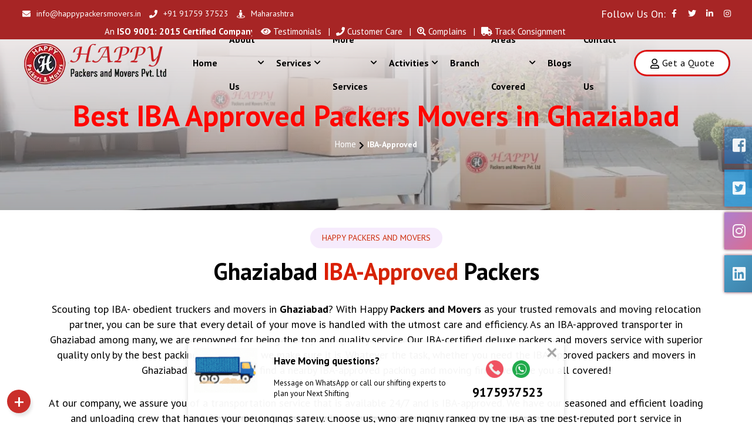

--- FILE ---
content_type: text/html; charset=UTF-8
request_url: https://happypackersmovers.in/iba-approved-packers-in-ghaziabad
body_size: 23955
content:
<!doctype html>
<html class="no-js" lang="en">
<head>
    <meta charset="utf-8">
    <meta http-equiv="x-ua-compatible" content="ie=edge">
    <title>IBA Approved Packers and Movers in Ghaziabad 9175937523</title>
    <meta name="viewport" content="width=device-width, initial-scale=1">
        <link rel="shortcut icon" type="image/x-icon" href="https://happypackersmovers.in/assets/img/logo/logot.png">
    <meta name="description" content="Happy Packers provides IBA Approved packers and Movers bills in Ghaziabad and our professional team of workers has been in this field for the past 17 years." />
    <meta name="keywords" content=""/>
    <link rel="canonical" href="https://happypackersmovers.in/iba-approved-packers-in-ghaziabad"/>
	<meta name="author" content="Happy Packers And Movers Pvt. Ltd."/>
	<meta name="copyright" content="Happy Packers And Movers Pvt. Ltd."/>
    <meta name="reply-to" content="info@happypackersmovers.in"/>
	<meta name="expires" content="never"/>
    <meta name="og_title" property="og:title" content="IBA Approved Packers and Movers in Ghaziabad 9175937523"/>
    <meta property="og:type" content="website">
    <meta name="og_site_name" property="og:site_name" content="Happy Packers And Movers Pvt. Ltd."/>
    <meta property="og:image" content="https://happypackersmovers.in/assets/img/images/iba.png"/>
    <meta name="og_url" property="og:url" content="https://happypackersmovers.in/iba-approved-packers-in-ghaziabad"/>
    <meta property="og:description" content="Happy Packers provides IBA Approved packers and Movers bills in Ghaziabad and our professional team of workers has been in this field for the past 17 years." />
<meta name="twitter:card" content="summary_large_image" />
  <meta name="twitter:site" content="https://x.com/happypackersmovers" />
  <meta name="twitter:title" content="IBA Approved Packers and Movers in Ghaziabad 9175937523" />
  <meta name="twitter:description" content="Happy Packers provides IBA Approved packers and Movers bills in Ghaziabad and our professional team of workers has been in this field for the past 17 years." />
  <meta name="twitter:image" content="https://happypackersmovers.in/assets/img/images/iba.png" />
    <meta name="coverage" content="Worldwide" />
    <meta name="allow-search" content="yes" />
    <meta name="robots" content="index, follow"/>
    <meta property="al:web:url" content="https://happypackersmovers.in/iba-approved-packers-in-ghaziabad">
    <meta name="theme-color" content="#e31e25">
    <meta name="HandheldFriendly" content="True">
    <meta name="apple-mobile-web-app-capable" content="yes">
    <meta name="apple-mobile-web-app-status-bar-style" content="#e31e25">
    <meta name="googlebot" content="index, follow"/>
    <meta name="allow-search" content="yes" />
    <meta name="revisit-after" content="weekly" />
    <meta name="distribution" content="global"/>
    <meta name="apple-mobile-web-app-capable" content="yes">
    <meta name="mobile-web-app-capable" content="yes">
<!--     <meta name="geo.position" content="18.6001209,73.7627045"/> -->
    <meta name="language" content="en"/>
    <link rel="apple-touch-icon" href="https://happypackersmovers.in/assets/img/logo/logot.png">
    <link rel="icon" type="image/png" href="https://happypackersmovers.in/assets/img/logo/logot.png" />
    <link rel="apple-touch-icon" href="https://happypackersmovers.in/assets/img/logo/logot.png">
    <link rel="stylesheet" href="https://happypackersmovers.in/assets/css/main.css">
<script type="application/ld+json">
{
	"@context":"http://schema.org",
	"@type":"Organization",
	"name": "Happy Packers And Movers Pvt. Ltd.",
	"url":"https://happypackersmovers.in/iba-approved-packers-in-ghaziabad",
	"logo":"https://happypackersmovers.in/assets/img/logo/logot.png"
}
</script>
<script type="application/ld+json">
{
    "@context": "http://schema.org",
    "@type": "LocalBusiness",
    "name": "Happy Packers And Movers Pvt. Ltd.",
    "url": "https://happypackersmovers.in/iba-approved-packers-in-ghaziabad",
	"@id": "https://happypackersmovers.in/iba-approved-packers-in-ghaziabad",
        "image": [ "https://happypackersmovers.in/assets/img/images/iba.png"],
	    "address": {
        "@type": "PostalAddress",
        "streetAddress": "Office No 6, Sumitra Angan Society, near Polaris Health Care, Shankar Kalat Nagar",
        "addressLocality": "Wakad, Pimpri-Chinchwad",
        "postalCode": "411057",
        "addressRegion": "JQ27+23 Pimpri-Chinchwad, Maharashtra",
        "addressCountry": "India"
    },
	"aggregateRating": {
        "@type": "AggregateRating",
        "ratingValue": "4.9",
        "ratingCount": "147000",
        "bestRating":"5",
		"worstRating":"1"
    	},
	"review": [
        {
            "@type": "Review",
            "datePublished": "22nd Nov, 2022",
            "reviewBody": "To shift the whole household goods, my relative recommended me them I contacted, and after having a deep conversation about the service and quotes, I hired them. They took 2 days to do the entire relocation. It took one day to pack the items and on the other day, the goods were loaded on the carrier.",
            "author": {
                "@type": "Person",
                "name": "Upendra Kr."
            }
        }
	],
    "paymentAccepted": ["Cash","Master Card","Visa Card","Debit Cards","Cheques","Credit Card"],
	"priceRange": "2500 - 50000",
    "telephone": "9175937523",
	"email": "info@happypackersmovers.in"
}
</script>
<script type="application/ld+json">
{
  "@context" : "http://schema.org",
  "@type" : "Product",
  "sku":"HPM5999",
  "mpn": "HPM5999",
  "name" : "Packers and Movers Services in Ghaziabad",
  "image" : "https://happypackersmovers.in/assets/img/images/iba.png",
  "description" : "Happy Packers provides IBA Approved packers and Movers bills in Ghaziabad and our professional team of workers has been in this field for the past 17 years.",
  "url" : "https://happypackersmovers.in/iba-approved-packers-in-ghaziabad",
  "aggregateRating": {
    "@type": "AggregateRating",
    "ratingValue": "4.9",
    "ratingCount": "147000"
  },
  "review": {
        "@type": "Review",
        "reviewRating": {
          "@type": "Rating",
          "ratingValue": "4.9",
          "bestRating": "5"
        },
        "author": {
          "@type": "Person",
          "name": "Upendra Kr."
        }
    },
  "offers": {
    "@type": "Offer",
    "price": "4999.00",
    "priceCurrency": "INR",
	"priceValidUntil":"2026-12-31",
	"availability": "https://schema.org/InStock",
	"url": "https://happypackersmovers.in/iba-approved-packers-in-ghaziabad",
	"hasMerchantReturnPolicy":{
		"returnPolicyCategory":"MerchantReturnNotPermitted",
		"applicableCountry":"IN"
	},
	"shippingDetails":{
		"shippingRate":{
            "@type": "MonetaryAmount",
            "value": 1000,
            "currency": "INR"
        },
		"deliveryTime":{
            "@type": "ShippingDeliveryTime",
            "businessDays": {
                "@type": "OpeningHoursSpecification",
                "opens": "09:00:00",
      			"closes": "21:00:00"
            },
            "cutoffTime": "12:00:15Z",
            "handlingTime": {
                "@type": "QuantitativeValue",
                "minValue": 1,
                "maxValue": 3,
                "unitCode": "d"
            },
            "transitTime": {
                "@type": "QuantitativeValue",
                "minValue": 1,
                "maxValue": 10,
                "unitCode": "d"
            }
        },
		"shippingDestination": {
			"addressCountry": "IN",
			"addressRegion": "Ghaziabad"
		}
	}
  },
  "brand" : {
    "@type" : "Brand",
    "name" : "Happy Packers And Movers Pvt. Ltd.",
    "image" : "https://happypackersmovers.in/assets/img/images/iba.png"
  }
}
</script>
<!-- Google tag (gtag.js) 
<script async src="https://www.googletagmanager.com/gtag/js?id=AW-10927447303">
</script>
<script>
  window.dataLayer = window.dataLayer || [];
  function gtag(){dataLayer.push(arguments);}
  gtag('js', new Date());

  gtag('config', 'AW-10927447303');
</script>-->

<!-- Google tag (gtag.js) 09/09/2025-->
<script async src="https://www.googletagmanager.com/gtag/js?id=G-MCES3XDQLC"></script>
<script>
  window.dataLayer = window.dataLayer || [];
  function gtag(){dataLayer.push(arguments);}
  gtag('js', new Date());

  gtag('config', 'G-MCES3XDQLC');
</script>
<style>
.rbt-header .mainmenu-nav .mainmenu li.with-megamenu .rbt-megamenu {padding: 0 0px;}
@media only screen and (max-width: 767px){
	.rbt-header .mainmenu-nav .mainmenu > li > a{padding:0px}
	.rbt-header .mainmenu-nav .mainmenu {display: list-item;}
}
</style>
</head>
<body class="rbt-header-sticky"><header class="rbt-header rbt-header-10">
    <div class="rbt-header-top rbt-header-top-1 header-space-betwween bg-not-transparent bg-color-darker top-expended-activation">
        <div class="container-fluid">
            <div class="top-expended-wrapper">
                <div class="top-expended-inner rbt-header-sec align-items-center ">
                    <div class="rbt-header-sec-col rbt-header-left d-none d-xl-block">
                        <div class="rbt-header-content">
                            <div class="header-info">
                                <ul class="rbt-information-list">
                                    <li>
                                        <a href="mailto:info@happypackersmovers.in"><i class="fas fa-envelope"></i>info@happypackersmovers.in</a>
                                    </li>
                                    <li>
                                        <a href="tel:+919175937523"><i class="fa fa-phone"></i>+91 91759 37523</a>
                                    </li>
                                    <li>
                                        <a href="https://happypackersmovers.in/state/maharashtra"><i class="fas fa-street-view"></i> Maharashtra</a>
                                    </li>
                                </ul>
                            </div>
                        </div>
                    </div>
                    <div class="rbt-header-sec-col rbt-header-right mt_md--10 mt_sm--10">
                        <div class="rbt-header-content justify-content-start justify-content-lg-end">
                            <span style="color: #fff;">Follow Us On:</span>
                            <div class="header-info d-none d-xl-block">
                                <ul class="social-share-transparent">
                                    <li>
                                        <a href="https://www.facebook.com/happypackers.in" target="_blank" aria-label="Visit our Facebook page"><i class="fab fa-facebook-f"></i></a>
                                    </li>
                                    <li>
                                        <a href="https://twitter.com/Happypackersin" target="_blank" aria-label="Visit our Twitter page"><i class="fab fa-twitter"></i></a>
                                    </li>
                                    <li>
                                        <a href="https://www.linkedin.com/in/happypackersin" target="_blank" aria-label="Visit our Linkedin page"><i class="fab fa-linkedin-in"></i></a>
                                    </li>
                                    <li>
                                        <a href="https://instagram.com/happypackersandmovers" target="_blank" aria-label="Visit our Instagram page"><i class="fab fa-instagram"></i></a>
                                    </li>
                                </ul>
                            </div>
                        </div>
                    </div>
                </div>
                <div class="row">
                    <div class="col-sm-4">
                        <div class="header-top-left-single-item">
                            <div class="header-top-right-icon-area">
                                <marquee behavior="scroll" loop="infinite" direction="left" style="color: #fff;padding-bottom: 5px;"><small>An <strong>ISO 9001: 2015 Certified Company | GSTIN NO: 27AAECH0488E1ZN</strong> | IBA Approved Packing and Moving Company</small></marquee>
                            </div>
                        </div>
                    </div>
                    <div class="col-sm-8">
                        <div class="header-top-right-single-item" style="padding-bottom: 5px;">
                            <div class="header-top-right-icon-area">
                                <ul>
                                    <li>
                                        <a href="https://happypackersmovers.in/testimonials">
                                            <small><i class="fa fa-eye"></i> Testimonials &nbsp;&nbsp;|</small>
                                        </a>
                                    </li>
                                    <li>
                                        <a href="tel:+91 91759 37523">
                                            <small><i class="fa fa-phone"></i> Customer Care &nbsp;&nbsp;|</small>
                                        </a>
                                    </li>
                                    <li>
                                        <a href="https://happypackersmovers.in/reviews">
                                            <small><i class="fas fa-search-location"></i> Complains &nbsp;&nbsp;|</small>
                                        </a>
                                    </li>
                                    <li>
                                        <a href="https://happypackersmovers.in/tracking">
                                            <small><i class="fa fa-truck"></i> Track Consignment</small>
                                        </a>
                                    </li>

                                </ul>
                            </div>
                        </div>
                    </div>
                </div>
            </div>
        </div>
    </div>
    <div class="rbt-sticky-placeholder" style="height: 0px;"></div>
    <div class="rbt-header-wrapper header-space-betwween header-transparent header-sticky">
        <div class="container-fluid">
            <div class="mainbar-row rbt-navigation-start align-items-center">
                <div class="header-left rbt-header-content">
                    <div class="header-info">
                        <div class="logo">
                            <a href="https://happypackersmovers.in/">
                                <img class="img-fluid" src="https://happypackersmovers.in/assets/img/logo/logo.webp" loading="lazy" alt="Happy Packers logo">
                            </a>
                        </div>
                    </div>
                </div>
                <div class="rbt-main-navigation d-none d-xl-block">
                    <nav class="mainmenu-nav">
                        <ul class="mainmenu">
                            <li class="with-megamenu has-menu-child-item position-static">
                                <a href="https://happypackersmovers.in/">Home </a>
                            </li>

                            <li class="with-megamenu has-menu-child-item">
                                <a href="#">About Us <i class="fa fa-chevron-down" style="padding-left: 5px;font-size: 12px;"></i></a>

                                <div class="rbt-megamenu grid-item-2">
                                    <div class="wrapper">
                                        <div class="row">
                                            <div class="col-lg-12">
                                                <div class="mega-top-banner">
                                                    <div class="content">
                                                        <h4 class="title">Happy Packers and Movers Pvt. Ltd.</h4>
                                                        <p class="description">Happy Packers and Movers are experts in the packing and moving field since 2006</p>
                                                    </div>
                                                </div>
                                            </div>
                                        </div>
                                        <div class="row row--15">
                                            <div class="col-lg-12 col-xl-6 col-xxl-6 single-mega-item">
                                                <ul class="mega-menu-item">
                                                    <li><a href="https://happypackersmovers.in/about">About Us</a></li>
                                                    <li><a href="https://happypackersmovers.in/why-choose-us">Why Us</a></li>
                                                    <li><a href="https://happypackersmovers.in/process">Working Process</a></li>
                                                    <li><a href="https://happypackersmovers.in/iba-approved-packers-in-pune">IBA Approved Packers</a></li>
                                                    <li><a href="https://happypackersmovers.in/mission-and-vision">Mision and Vision</a></li>
                                                </ul>
                                            </div>
                                            <div class="col-lg-12 col-xl-6 col-xxl-6 single-mega-item">
                                                <ul class="mega-menu-item">
                                                    <li><a href="https://happypackersmovers.in/testimonials">Testimonials</a></li>
                                                    <li><a href="https://happypackersmovers.in/faq">FAQs</a></li>
                                                    <li><a href="https://happypackersmovers.in/choice">Best Choice Packers</a></li>
                                                    <li><a href="https://happypackersmovers.in/reliable">Most Reliable Packers</a></li>
                                                </ul>
                                            </div>
                                        </div>
                                    </div>
                                </div>

                            </li>
                            <li class="with-megamenu has-menu-child-item position-static">
                                <a href="#">Services <i class="fa fa-chevron-down" style="font-size: 12px;padding-left: 5px;"></i></a>

                                <div class="rbt-megamenu menu-skin-dark">
                                    <div class="wrapper">
                                        <div class="row row--15 home-plesentation-wrapper single-dropdown-menu-presentation">


                                            <div class="col-lg-3 col-6 single-mega-item">
                                                <div class="demo-single">
                                                    <div class="inner">
                                                        <div class="thumbnail">
                                                            <a href="https://happypackersmovers.in/home-shifting-service"><img class="img-fluid" src="https://happypackersmovers.in/assets/img/images/menu1.png" loading="lazy" alt="shifting home image"></a>
                                                        </div>
                                                        <div>
                                                            <b class="bld"><a href="https://happypackersmovers.in/home-shifting-service">Home Shifting <span class="btn-icon"><i class="fa fa-arrow-right"></i></span></a></b>
                                                        </div>
                                                    </div>
                                                </div>
                                            </div>
                                            <div class="col-lg-3 col-6 single-mega-item">
                                                <div class="demo-single">
                                                    <div class="inner">
                                                        <div class="thumbnail">
                                                            <a href="https://happypackersmovers.in/office-shifting-service"><img class="img-fluid" src="https://happypackersmovers.in/assets/img/images/menu2.png" loading="lazy" alt="Shifting office image"></a>
                                                        </div>
                                                        <div>
                                                            <b class="bld"><a href="https://happypackersmovers.in/office-shifting-service">Office Shifting <span class="btn-icon"><i class="fa fa-arrow-right"></i></span></a></b>
                                                        </div>
                                                    </div>
                                                </div>
                                            </div>
                                            <div class="col-lg-3 col-6 single-mega-item">
                                                <div class="demo-single">
                                                    <div class="inner">
                                                        <div class="thumbnail">
                                                            <a href="https://happypackersmovers.in/car-shifting-service"><img class="img-fluid" src="https://happypackersmovers.in/assets/img/images/menu3.png" loading="lazy" alt="Shifting car image"></a>
                                                        </div>
                                                        <div>
                                                            <b class="bld"><a href="https://happypackersmovers.in/car-shifting-service">Car Transportation <span class="btn-icon"><i class="fa fa-arrow-right"></i></span></a></b>
                                                        </div>
                                                    </div>
                                                </div>
                                            </div>
                                            <div class="col-lg-3 col-6 single-mega-item">
                                                <div class="demo-single">
                                                    <div class="inner">
                                                        <div class="thumbnail">
                                                            <a href="https://happypackersmovers.in/bike-shifting-service"><img class="img-fluid" src="https://happypackersmovers.in/assets/img/images/menu8.png" loading="lazy" alt="Shifting bike image"></a>
                                                        </div>
                                                        <div>
                                                            <b class="bld"><a href="https://happypackersmovers.in/bike-shifting-service">Bike Transportation <span class="btn-icon"><i class="fa fa-arrow-right"></i></span></a></b>
                                                        </div>
                                                    </div>
                                                </div>
                                            </div>
                                            <div class="col-lg-2 col-6 single-mega-item">
                                                <div class="demo-single">
                                                    <div class="inner">
                                                        <div class="thumbnail">
                                                            <a href="https://happypackersmovers.in/packing-unpacking-service"><img class="img-fluid" src="https://happypackersmovers.in/assets/img/images/menu4.png" loading="lazy" alt="packing unpacking image"></a>
                                                        </div>
                                                        <div>
                                                            <b class="bld"><a href="https://happypackersmovers.in/packing-unpacking-service">Packing and Unpacking <span class="btn-icon"><i class="fa fa-arrow-right"></i></span></a></b>
                                                        </div>
                                                    </div>
                                                </div>
                                            </div>
                                            <div class="col-lg-2 col-6 single-mega-item">
                                                <div class="demo-single">
                                                    <div class="inner">
                                                        <div class="thumbnail">
                                                            <a href="https://happypackersmovers.in/loading-unloading-service"><img class="img-fluid" src="https://happypackersmovers.in/assets/img/images/menu5.png" loading="lazy" alt="loading unloading image"></a>
                                                        </div>
                                                        <div>
                                                            <b class="bld"><a href="https://happypackersmovers.in/loading-unloading-service">Loading and Unloading <span class="btn-icon"><i class="fa fa-arrow-right"></i></span></a></b>
                                                        </div>
                                                    </div>
                                                </div>
                                            </div>
                                            <div class="col-lg-2 col-6 single-mega-item">
                                                <div class="demo-single">
                                                    <div class="inner">
                                                        <div class="thumbnail">
                                                            <a href="https://happypackersmovers.in/fine-art-antiques-service"><img class="img-fluid" src="https://happypackersmovers.in/assets/img/images/menu9.png" loading="lazy" alt="fine arts antiques image"></a>
                                                        </div>
                                                        <div>
                                                            <b class="bld"><a href="https://happypackersmovers.in/fine-art-antiques-service">Fine-Arts & Antiques Shipping <span class="btn-icon"><i class="fa fa-arrow-right"></i></span></a></b>
                                                        </div>
                                                    </div>
                                                </div>
                                            </div>
                                            <div class="col-lg-2 col-6 single-mega-item">
                                                <div class="demo-single">
                                                    <div class="inner">
                                                        <div class="thumbnail">
                                                            <a href="https://happypackersmovers.in/heavy-machinery-shifting-service"><img class="img-fluid" src="https://happypackersmovers.in/assets/img/images/menu10.png" loading="lazy" alt="heavy machinery image"></a>
                                                        </div>
                                                        <div>
                                                            <b class="bld"><a href="https://happypackersmovers.in/heavy-machinery-shifting-service">Heavy Machinery Transportation <span class="btn-icon"><i class="fa fa-arrow-right"></i></span></a></b>
                                                        </div>
                                                    </div>
                                                </div>
                                            </div>
                                            <div class="col-lg-2 col-6 single-mega-item">
                                                <div class="demo-single">
                                                    <div class="inner">
                                                        <div class="thumbnail">
                                                            <a href="https://happypackersmovers.in/goods-insurance-service"><img class="img-fluid" src="https://happypackersmovers.in/assets/img/images/menu6.png" loading="lazy" alt="insurance image"></a>
                                                        </div>
                                                        <div>
                                                            <b class="bld"><a href="https://happypackersmovers.in/goods-insurance-service">Goods Transit Insurance <span class="btn-icon"><i class="fa fa-arrow-right"></i></span></a></b>
                                                        </div>
                                                    </div>
                                                </div>
                                            </div>
                                            <div class="col-lg-2 col-6 single-mega-item">
                                                <div class="demo-single">
                                                    <div class="inner">
                                                        <div class="thumbnail">
                                                            <a href="https://happypackersmovers.in/storage-warehousing-service"><img class="img-fluid" src="https://happypackersmovers.in/assets/img/images/menu7.png" loading="lazy" alt="storage warehouse image"></a>
                                                        </div>
                                                        <div>
                                                            <b class="bld"><a href="https://happypackersmovers.in/storage-warehousing-service">Storage Warehousing<span class="btn-icon"><i class="fa fa-arrow-right"></i></span></a></b>
                                                        </div>
                                                    </div>
                                                </div>
                                            </div>
                                        </div>
                                    </div>
                                </div>
                            </li>

                            <li class="has-dropdown has-menu-child-item">
                                <a href="#">More Services
                                    <i class="fa fa-chevron-down" style="padding-left: 5px;font-size: 12px;"></i>
                                </a>
                                <ul class="submenu">
                                    <li class="has-dropdown"><a href="https://happypackersmovers.in/luggage-transportation">Luggage Transportation</a></li>
                                    <li class="has-dropdown"><a href="https://happypackersmovers.in/international-relocation">International Relocation</a></li>
                                    <li class="has-dropdown"><a href="https://happypackersmovers.in/interstate-transportation">Interstate Transportation</a></li>
                                    <li class="has-dropdown"><a href="https://happypackersmovers.in/packers-from-one-state-to-another-state">State to State Move</a></li>
                                    <li class="has-dropdown"><a href="https://happypackersmovers.in/reliable-packers-and-movers-in-india">Reliable Packers & Movers</a></li>
                                    <li class="has-dropdown"><a href="https://happypackersmovers.in/genuine-packers-and-movers-in-india">Genuine Packers & Movers</a></li>
                                    <li class="has-dropdown"><a href="https://happypackersmovers.in/top-rated-packers-and-movers-in-india">Top-Rated Packers & Movers</a></li>
                                    <li class="has-dropdown"><a href="https://happypackersmovers.in/affordable-packers-and-movers-in-india">Affordable Packers & Movers</a></li>
                                    <li class="has-dropdown"><a href="https://happypackersmovers.in/affordable-packing-and-moving-in-india">Affordable Packing & Moving</a></li>
                                    <li class="has-dropdown"><a href="https://happypackersmovers.in/cheapest-packers-and-movers-in-india">Cheapest Packers & Movers</a></li>
                                </ul>
                            </li>

                            <li class="has-dropdown has-menu-child-item">
                                <a href="#">Activities
                                    <i class="fa fa-chevron-down" style="padding-left: 5px;font-size: 12px;"></i>
                                </a>
                                <ul class="submenu">
                                    <li class="has-dropdown"><a href="https://happypackersmovers.in/moving-tips">Moving Tips & Suggestions</a></li>
                                    <li class="has-dropdown"><a href="https://happypackersmovers.in/fraud">Fraud Detection</a></li>
                                    <li class="has-dropdown"><a href="https://happypackersmovers.in/tracking">Track Consignment</a></li>
                                    <li class="has-dropdown"><a href="https://happypackersmovers.in/reviews">Customers Review, Ratings</a></li>
                                    <li class="has-dropdown"><a href="https://happypackersmovers.in/careers">Careers</a></li>
                                    <li class="has-dropdown"><a href="https://happypackersmovers.in/cost-calculator">Cost Calculator</a></li>
                                </ul>
                            </li>

                            <li class="with-megamenu has-menu-child-item position-static">
                                <a href="https://happypackersmovers.in/branch">Branch </a>
                            </li>

                            <li class="has-dropdown has-menu-child-item">
                                <a href="#">Areas Covered <i class="fa fa-chevron-down" style="padding-left: 5px;font-size: 12px;"></i></a>
                                <ul class="submenu">
                                    <li class="has-dropdown"><a href="https://happypackersmovers.in/state/maharashtra">Maharashtra</a></li>
                                    <li class="has-dropdown"><a href="https://happypackersmovers.in/state/karnataka">Karnataka</a></li>
                                    <li class="has-dropdown"><a href="https://happypackersmovers.in/state/gujarat">Gujarat</a></li>
                                    <li class="has-dropdown"><a href="https://happypackersmovers.in/state/telangana">Telangana</a></li>
                                    <li class="has-dropdown"><a href="https://happypackersmovers.in/state/pune">Pune</a></li>
                                    <li class="has-dropdown"><a href="https://happypackersmovers.in/indian-states-packers-and-movers">Interstate Moving</a></li>
                                </ul>
                            </li> 
                            <li class="with-megamenu has-menu-child-item position-static">
                                <a href="https://happypackersmovers.in/blog/view">Blogs</a>
                            </li>
                            <li class="with-megamenu has-menu-child-item position-static">
                                <a href="https://happypackersmovers.in/contacts">Contact Us </a>
                            </li>
                        </ul>
                    </nav>
                </div>
                <div class="header-right">
                    <div class="rbt-btn-wrapper d-none d-xl-block">
                        <button data-bs-target="#qteModal" data-bs-toggle="modal" class="rbt-btn rbt-marquee-btn marquee-auto btn-border-gradient radius-round btn-sm hover-transform-none">
                            <i class="far fa-user"></i>
                            Get a Quote <span></span></button>
                    </div>
                    <div class="mobile-menu-bar d-block d-xl-none">
                        <div class="hamberger">
                            <button class="hamberger-button rbt-round-btn" aria-label="Open">
                                <i class="fas fa-bars"></i>
                            </button>
                        </div>
                    </div>
                </div>
            </div>
        </div>
    </div>


<style>
    .bld {
        margin-top: 10px;
        line-height: inherit;
        font-size: 14px;
        color: #000 !important;
        display: block;
    }
</style>

<div class="popup-mobile-menu">
    <div class="inner-wrapper">
        <div class="inner-top">
            <div class="content">
                <div class="logo">
                    <a href="https://happypackersmovers.in/">
                        <img class="img-fluid" src="https://happypackersmovers.in/assets/img/logo/logo.webp" loading="lazy" alt="Happy Packers logo">
                    </a>
                </div>
                <div class="rbt-btn-close">
                    <button class="close-button rbt-round-btn" aria-label="Close"><i class="fas fa-times"></i></button>
                </div>
            </div>
            <ul class="navbar-top-left rbt-information-list justify-content-start mt-3">
                <li>
                    <a href="mailto:info@happypackersmovers.in"><i class="fas fa-envelope"></i>info@happypackersmovers.in</a>
                </li>
                <li>
                    <a href="tel:+919175937523"><i class="fa fa-phone"></i>+91 91759 37523</a>
                </li>
            </ul>
        </div>

        <nav class="mainmenu-nav">
            <ul class="mainmenu">
                <li class="position-static">
                    <a href="https://happypackersmovers.in/">Home </a>
                </li>

                <li class="has-dropdown has-menu-child-item">
                    <a href="#">About Us
                        <i class="fa fa-chevron-down"></i>
                    </a>
                    <ul class="submenu">
                        <li><a href="https://happypackersmovers.in/about">About Us</a></li>
                        <li><a href="https://happypackersmovers.in/why-choose-us">Why Us</a></li>
                        <li><a href="https://happypackersmovers.in/process">Working Process</a></li>
                        <li><a href="https://happypackersmovers.in/mission-and-vision">Mision and Vision</a></li>
                        <li><a href="https://happypackersmovers.in/testimonials">Testimonials</a></li>
                        <li><a href="https://happypackersmovers.in/faq">FAQs</a></li>
                        <li><a href="https://happypackersmovers.in/iba-approved-packers-in-pune">IBA Approved Packers</a></li>
                        <li><a href="https://happypackersmovers.in/choice">Best Choice Packers</a></li>
                        <li><a href="https://happypackersmovers.in/reliable">Most Reliable Packers</a></li>
                    </ul>
                </li>

                <li class="has-dropdown has-menu-child-item">
                    <a href="#">Services
                        <i class="fa fa-chevron-down"></i>
                    </a>
                    <ul class="submenu">
                        <li><a href="https://happypackersmovers.in/home-shifting-service">Home Shifting Services</a></li>
                        <li><a href="https://happypackersmovers.in/office-shifting-service">Office Shifting Services</a></li>
                        <li><a href="https://happypackersmovers.in/car-shifting-service">Car Transportation Services</a></li>
                        <li><a href="https://happypackersmovers.in/bike-shifting-service">Bike Transportation Services</a></li>
                        <li><a href="https://happypackersmovers.in/packing-unpacking-service">Packing and Unpacking</a></li>
                        <li><a href="https://happypackersmovers.in/loading-unloading-service">Loading and Unloading</a></li>
                        <li><a href="https://happypackersmovers.in/fine-art-antiques-service">Fine-Arts & Antiques Shipping</a></li>
                        <li><a href="https://happypackersmovers.in/heavy-machinery-shifting-service">Heavy Machinery Transportation</a></li>
                        <li><a href="https://happypackersmovers.in/goods-insurance-service">Goods Transit Insurance</a></li>
                        <li><a href="https://happypackersmovers.in/storage-warehousing-service">Storage/Warehousing</a></li>
                    </ul>
                </li>

                <li class="has-dropdown has-menu-child-item">
                    <a href="#">More Services
                        <i class="fa fa-chevron-down"></i>
                    </a>
                    <ul class="submenu">
                        <li><a href="https://happypackersmovers.in/luggage-transportation">Luggage Transportation</a></li>
                        <li><a href="https://happypackersmovers.in/international-relocation">International Relocation</a></li>
                        <li><a href="https://happypackersmovers.in/interstate-transportation">Interstate Transportation</a></li>
                    </ul>
                </li>

                <li class="has-dropdown has-menu-child-item">
                    <a href="#">Activities
                        <i class="fa fa-chevron-down"></i>
                    </a>
                    <ul class="submenu">
                        <li><a href="https://happypackersmovers.in/moving-tips">Moving Tips & Suggestions</a></li>
                        <li><a href="https://happypackersmovers.in/fraud">Fraud Detection</a></li>
                        <li><a href="https://happypackersmovers.in/tracking">Track Consignment</a></li>
                        <li><a href="https://happypackersmovers.in/reviews">Customers Review, Ratings</a></li>
                        <li><a href="https://happypackersmovers.in/careers">Careers</a></li>
                        <li><a href="https://happypackersmovers.in/cost-calculator">Cost Calculator</a></li>
                    </ul>
                </li>

                <li class="position-static">
                    <a href="https://happypackersmovers.in/branch">Branch </a>
                </li>

                <li class="has-dropdown has-menu-child-item">
                    <a href="#">State Wise
                        <i class="fa fa-chevron-down"></i>
                    </a>
                    <ul class="submenu">
                        <li><a href="https://happypackersmovers.in/state/maharashtra">Maharashtra</a></li>
                        <li><a href="https://happypackersmovers.in/state/karnataka">Karnataka</a></li>
                        <li><a href="https://happypackersmovers.in/state/gujarat">Gujarat</a></li>
                        <li><a href="https://happypackersmovers.in/state/telangana">Telangana</a></li>
                    </ul>
                </li>

                <li class="position-static">
                    <a href="https://happypackersmovers.in/blog/view">Blogs </a>
                </li>

                <li class="position-static">
                    <a href="https://happypackersmovers.in/contacts">Contact Us </a>
                </li>
            </ul>
        </nav>

        <div class="mobile-menu-bottom">
            <div class="rbt-btn-wrapper mb--20">
                <a data-bs-target="#qteModal" data-bs-toggle="modal" class="rbt-btn btn-border-gradient radius-round btn-sm hover-transform-none w-100 justify-content-center text-center" href="#">
                    <span>Get a Quote</span>
                </a>
            </div>

            <div class="social-share-wrapper">
                <span class="rbt-short-title d-block">Find With Us</span>
                <ul class="social-icon social-default transparent-with-border justify-content-start mt--20">
                    <li><a href="https://www.facebook.com/happypackers.in" target="_blank">
                            <i class="fab fa-facebook"></i>
                        </a>
                    </li>
                    <li><a href="https://twitter.com/Happypackersin" target="_blank">
                            <i class="fab fa-twitter"></i>
                        </a>
                    </li>
                    <li><a href="https://instagram.com/happypackersandmovers" target="_blank">
                            <i class="fab fa-instagram"></i>
                        </a>
                    </li>
                    <li><a href="https://www.linkedin.com/in/happypackersin" target="_blank">
                            <i class="fab fa-linkedin"></i>
                        </a>
                    </li>
                </ul>
            </div>
        </div>

    </div>
</div>
</header>
<!-- to load FCP -->
<script src="https://happypackersmovers.in/assets/js/jquery.min.js"></script><main>
   <div class="rbt-breadcrumb-default ptb--100 ptb_md--50 ptb_sm--30 bg-gradient-1">
	<div class="container">
		<div class="row">
			<div class="col-lg-12">
				<div class="breadcrumb-inner text-center">
					<h1 class="title">Best IBA Approved Packers Movers in
						Ghaziabad					</h1>
					<ul class="page-list">
						<li class="rbt-breadcrumb-item"><a href="https://happypackersmovers.in/">Home</a></li>
						<li>
							<div class="icon-right"><i class="fa fa-chevron-right"></i></div>
						</li>
						<li class="rbt-breadcrumb-item active">IBA-Approved</li>
					</ul>
				</div>
			</div>
		</div>
	</div>
</div>

<div class="section-title text-center container">
	<span class="subtitle bg-secondary-opacity mt-5">Happy Packers and Movers
	</span>
	<h2 class="title">
		Ghaziabad <span class="theme-gradient">IBA-Approved</span> Packers
	</h2><br>
	<p> Scouting top IBA- obedient truckers and movers in <b>Ghaziabad</b>? With Happy <strong>Packers and Movers</strong> as your trusted
		removals and moving relocation partner, you can be sure that every detail of your move is handled with the
		utmost care and efficiency. As an IBA-approved transporter in Ghaziabad among many, we are renowned for being the
		top and quality service. Our IBA-certified deluxe packers and movers service with superior quality only by the
		best packing materials do we make sure it is. Whatever the task, whether you need the IBA-approved packers and
		movers in Ghaziabad or you want to find a nearby IBA-approved packing and moving firm; we have you all covered!
	</p>
	<p> At our company, we assure you of a transportation service that is available 24/7 and is IBA-approved. We have
		our seasoned and efficient loading and unloading crew that handles your belongings safely. Choose us, who are
		highly ranked by the IBA as the best-reputed port service in Ghaziabad, for a hitch-free move. And we coast
		through our strategy to guarantee quality and satisfied customization, we are sure to provide a stress-free
		moving process.
	</p>
</div>
<div class="rbt-putchase-guide-area breadcrumb-style-max-width rbt-section-gapBottom mt-5">
	<div class="rbt-article-content-wrapper">
		<div class="post-thumbnail mb--30 position-relative wp-block-image alignwide">
			<img class="w-100" src="https://happypackersmovers.in/assets/img/images/iba.png" loading="lazy" alt="Iba Happy Packers">
		</div>
		<div class="text-center">
			<style>
    .layout-pb-lg{padding-bottom:20px}.layout-pt-lg{padding-top:20px}.mb-40{margin-bottom:40px!important}.mt-40{margin-top:40px!important}.title-vertical-line{text-align:center;position:relative;padding-top:20px}.sectionTitle__title{font-size:30px;line-height:34px;font-weight:500;color:#c92e2a}.text:before{content:'';position:absolute;display:block;width:120px;height:3px;background:#c92e2a;bottom:-5px;left:calc(50% - 60px)}.container::after,.row::after{content:"";clear:both;display:table}.y-gap-30{margin-top:-15px;margin-bottom:-15px}.pt-60{padding-top:60px!important}.y-gap-30>*{padding-top:15px;padding-bottom:15px}.coursesCard.-type-3{padding:35px 10px}.coursesCard.-type-3 .coursesCard__icon{display:flex;justify-content:center;align-items:center;border-radius:100%;width:130px;height:130px;margin:0 auto;font-size:50px;transition:.2s cubic-bezier(.215, .61, .355, 1)}.coursesCard.-type-3:hover .coursesCard__icon{background-color:#b0afb5}.bg-green-3{background-color:#ad4c49}.fw-500{font-weight:500!important;padding:10px}.lh-1{line-height:1!important}.text-18{font-size:18px!important}
</style>
<section class="layout-pt-lg layout-pb-lg mt-40 mb-40">
    <div class="container">
        <div class="row text-center">
            <div class="justify-center">
                <div class="col-auto">
                    <div class="sectionTitle title-vertical-line ">
                        <h4 class="sectionTitle__title text">Our Effect</h4>
                    </div>
                </div>
            </div>
            <div class="col-lg-2 col-md-6 col-6">
                <div class="coursesCard -type-3 text-center">
                    <div class="coursesCard__icon bg-green-3">
                        <span class="coursesCard__title text-18 lh-1 fw-500 text-white">SINCE <b>2006</b></span> 
                    </div>
                </div>
            </div>
            <div class="col-lg-2 col-md-6 col-6">
                <div class="coursesCard -type-3 text-center">
                    <div class="coursesCard__icon bg-green-3">
                        <span class="coursesCard__title text-18 lh-1 fw-500 text-white">ON TIME DELIVERY <strong>98%</strong></span> 
                    </div>
                </div>
            </div>
            <div class="col-lg-2 col-md-6 col-6">
                <div class="coursesCard -type-3 text-center">
                    <div class="coursesCard__icon bg-green-3">
                        <span class="coursesCard__title text-18 lh-1 fw-500 text-white"><b>IBA</b> APPROVED</span> 
                    </div>
                </div>
            </div>
            <div class="col-lg-2 col-md-6 col-6">
                <div class="coursesCard -type-3 text-center">
                    <div class="coursesCard__icon bg-green-3">
                        <span class="coursesCard__title text-18 lh-1 fw-500 text-white">RELIABLE <strong>PRICE</strong></span> 
                    </div>
                </div>
            </div>
            <div class="col-lg-2 col-md-6 col-6">
                <div class="coursesCard -type-3 text-center">
                    <div class="coursesCard__icon bg-green-3">
                        <span class="coursesCard__title text-18 lh-1 fw-500 text-white">FULLY <b>INSURED</b></span> 
                    </div>
                </div>
            </div>
            <div class="col-lg-2 col-md-6 col-6">
                <div class="coursesCard -type-3 text-center">
                    <div class="coursesCard__icon bg-green-3">
                        <span class="coursesCard__title text-18 lh-1 fw-500 text-white">TRUSTED PARTNERS <strong>130+</strong></span> 
                    </div>
                </div>
            </div>
            <div class="col-lg-2 col-md-6 col-6">
                <div class="coursesCard -type-3 text-center">
                    <div class="coursesCard__icon bg-green-3">
                        <span class="coursesCard__title text-18 lh-1 fw-500 text-white">HIGHLY <b>TRAINED</b> WORKER</span> 
                    </div>
                </div>
            </div>
            <div class="col-lg-2 col-md-6 col-6">
                <div class="coursesCard -type-3 text-center">
                    <div class="coursesCard__icon bg-green-3">
                        <span class="coursesCard__title text-18 lh-1 fw-500 text-white"><strong>30000+</strong> HAPPY CUSTOMER'S</span> 
                    </div>
                </div>
            </div>
            <div class="col-lg-2 col-md-6 col-6">
                <div class="coursesCard -type-3 text-center">
                    <div class="coursesCard__icon bg-green-3">
                        <span class="coursesCard__title text-18 lh-1 fw-500 text-white"><b>15+</b> BRANCHES</span> 
                    </div>
                </div>
            </div>
            <div class="col-lg-2 col-md-6 col-6">
                <div class="coursesCard -type-3 text-center">
                    <div class="coursesCard__icon bg-green-3">
                        <span class="coursesCard__title text-18 lh-1 fw-500 text-white"><strong>NO</strong> HIDDEN COST</span> 
                    </div>
                </div>
            </div>
            <div class="col-lg-2 col-md-6 col-6">
                <div class="coursesCard -type-3 text-center">
                    <div class="coursesCard__icon bg-green-3">
                        <span class="coursesCard__title text-18 lh-1 fw-500 text-white">COVERED CITY <b>250+</b></span> 
                    </div>
                </div>
            </div>
            <div class="col-lg-2 col-md-6 col-6">
                <div class="coursesCard -type-3 text-center">
                    <div class="coursesCard__icon bg-green-3">
                        <span class="coursesCard__title text-18 lh-1 fw-500 text-white">CUSTOMER'S REFFERAL RATE <strong>97%</strong></span> 
                    </div>
                </div>
            </div>
        </div>
    </div>
</section>			<div class="col-lg-12 col-sm-12">
    <h3>Ghaziabad Removalist Price List</h3>
    <p>Ghaziabad Packers and Movers offers transparent and affordable pricing tailored to your relocation needs.</p>
    <div class="table-responsive">
    <table class="table table-hover">
        <tr class="bg-dark text-light">
            <th>Shifting type</th>
            <th>100-200 km</th>
            <th>150-500 km</th>
            <th>600-1000 km</th>
            <th>1100-2500 km</th>
        </tr>
        <tr>
            <td>Few items</td>
            <td>Rs 5,000-8,000</td>
            <td>Rs 6,500-12,000</td>
            <td>Rs 10,500-15,000</td>
            <td>Rs 12,500-18,000</td>
        </tr>
        <tr>
            <td>1 BHK House</td>
            <td>Rs 8,500-12,000</td>
            <td>Rs 10,500-14,000</td>
            <td>Rs 15,500-18,000</td>
            <td>Rs 16,500-25,000</td>
        </tr>
        <tr>
            <td>2 BHK House</td>
            <td>Rs 10,500-15,000</td>
            <td>Rs 14,500-20,000</td>
            <td>Rs 21,500-28,000</td>
            <td>Rs 26,500-35,000</td>
        </tr>
        <tr>
            <td>3 BHK House</td>
            <td>Rs 15,500-20,000</td>
            <td>Rs 21,000-25,000</td>
            <td>Rs 26,000-30,000</td>
            <td>Rs 31,000-40,000</td>
        </tr>
        <tr>
            <td>4 BHK House</td>
            <td>Rs 21,500-28,000</td>
            <td>Rs 28,500-35,000</td>
            <td>Rs 36,000-40,000</td>
            <td>Rs 41,000-45,000</td>
        </tr>
    </table>
    </div>
    <h4>Happy Packers Office Relocation Charges Ghaziabad</h4>
    <p>As Ghaziabad's most trusted office relocation specialists, We offers transparent pricing for businesses of all sizes. Our charges include complete packing, safe transportation, and setup assistance.</p>
<div class="table-responsive mb-3">
    <table class="table table-hover">
        <tr class="bg-dark text-light">
            <th>Workspace Type</th>
            <th>Under 10 Km</th>
            <th>10-25 Km</th>
            <th>25+ Km</th>
        </tr>
        <tr>
            <td>Startup Office (5-10 Employees)</td>
            <td>Rs 10,000 - Rs 15,000</td>
            <td>Rs 14,000 - Rs 19,000</td>
            <td>Rs 18,000 - Rs 24,000</td>
        </tr>
        <tr>
            <td>Compact Office (15-30 Employees)</td>
            <td>Rs 18,500 - Rs 28,000</td>
            <td>Rs 23,000 - Rs 34,500</td>
            <td>Rs 28,000 - Rs 40,000</td>
        </tr>
        <tr>
            <td>Mid-Sized Office (40-75 Employees)</td>
            <td>Rs 35,000 - Rs 55,000</td>
            <td>Rs 42,000 - Rs 65,000</td>
            <td>Rs 50,000 - Rs 75,000</td>
        </tr>
        <tr>
            <td>Large Office (80-150 Employees)</td>
            <td>Rs 60,000 - Rs 1,10,000</td>
            <td>Rs 75,000 - Rs 1,30,000</td>
            <td>Rs 85,000 - Rs 1,50,000</td>
        </tr>
        <tr>
            <td>Enterprise Solutions (150+ Employees)</td>
            <td colspan="3" class="text-center">Customized Pricing | Free Site Evaluation</td>
        </tr>
    </table>
</div>
<h4>Our Packers Bike & Car Removal Services in Ghaziabad</h4>
<p class="service-desc">We provide safest two-wheeler and four-wheeler transportation services across Maharashtra with 100% damage protection. Our prices include full insurance coverage, professional loading/unloading, and real-time GPS tracking for your vehicle's security.</p>
<div class="table-responsive">
    <table class="table table-hover">
        <tr class="bg-dark text-white">
            <th>Vehicle/Distance</th>
            <th>50-300 km</th>
            <th>300-600 km</th>
            <th>600-900 km</th>
            <th>900-1200 km</th>
            <th>1200-1500 km</th>
            <th>1500-2000 km</th>
        </tr>
        <tr>
            <td>Motorcycle Transport</td>
            <td>Rs 2,500 - 4,800</td>
            <td>Rs 3,200 - 5,500</td>
            <td>Rs 4,000 - 6,800</td>
            <td>Rs 5,500 - 8,200</td>
            <td>Rs 6,800 - 9,500</td>
            <td>Rs 8,000 - 11,000</td>
        </tr>
        <tr>
            <td>Car Transportation</td>
            <td>Rs 5,200 - 9,500</td>
            <td>Rs 7,000 - 12,000</td>
            <td>Rs 8,500 - 14,500</td>
            <td>Rs 10,000 - 16,800</td>
            <td>Rs 12,500 - 19,500</td>
            <td>Rs 15,000 - 22,000</td>
        </tr>
        <tr>
            <td>Scooter Relocation</td>
            <td>Rs 2,000 - 4,200</td>
            <td>Rs 2,800 - 5,000</td>
            <td>Rs 3,500 - 6,200</td>
            <td>Rs 4,800 - 7,500</td>
            <td>Rs 6,000 - 8,800</td>
            <td>Rs 7,200 - 10,500</td>
        </tr>
    </table>
</div>
<h4>Warehouse & Storage Solutions in Ghaziabad</h4>
<p class="storage-intro">Secure your belongings in our climate-controlled Ghaziabad warehouses with 24/7 CCTV surveillance. Our flexible storage plans include free monthly inspections and Rs.10 lakh insurance coverage. Prices include GST and loading/unloading assistance.</p>
<div class="table-responsive">
    <table class="table table-hover">
        <tr class="bg-dark text-light">
            <th>Storage Type</th>
            <th>Monthly Charges</th>
            <th>Capacity</th>
        </tr>
        <tr>
            <td>Compact Home Storage (500 sq ft)</td>
            <td>Rs 3,500</td>
            <td>20-25 Boxes</td>
        </tr>
        <tr>
            <td>Family Storage (800 sq ft)</td>
            <td>Rs 4,800</td>
            <td>35-40 Boxes</td>
        </tr>
        <tr>
            <td>Premium Home Storage (1200 sq ft)</td>
            <td>Rs 6,200</td>
            <td>50-55 Boxes</td>
        </tr>
        <tr>
            <td>Small Box (1x1x1 ft)</td>
            <td>Rs 400</td>
            <td>Single Unit</td>
        </tr>
        <tr>
            <td>Medium Box (2x2x2 ft)</td>
            <td>Rs 650</td>
            <td>Single Unit</td>
        </tr>
        <tr>
            <td>Large Box (3x3x3 ft)</td>
            <td>Rs 850</td>
            <td>Single Unit</td>
        </tr>
        <tr>
            <td>Two-Wheeler Storage</td>
            <td>Rs 900 - 2,200</td>
            <td>Covered Parking</td>
        </tr>
        <tr>
            <td>Compact Car Storage</td>
            <td>Rs 2,800 - 4,000</td>
            <td>Indoor Facility</td>
        </tr>
        <tr>
            <td>SUV/XC90 Storage</td>
            <td>Rs 4,500 - 5,500</td>
            <td>Premium Bay</td>
        </tr>
        <tr>
            <td>Climate-Controlled Unit</td>
            <td>Rs 7,500+</td>
            <td>Custom Space</td>
        </tr>
    </table>
</div>
<h4>Packers and Movers Transport Charges in Ghaziabad</h4>
<p>Find competitive rates for your relocation needs within Maharashtra. Transport charges vary based on distance, vehicle capacity, and cargo weight. Below are approximate rates for inter-city transportation (excluding packing materials and labor charges).</p>
<div class="table-container">
    <table class="table table-hover">
        <tr class="bg-dark text-light">
            <th>Vehicle Type</th>
            <th>50 km To 100 km</th>
            <th>100 km To 160 km</th>
            <th>200 km To 300 km</th>
        </tr>
        <tr>
            <td>Pickup Truck</td>
            <td>Rs 7,200 - 9,800</td>
            <td>Rs 9,500 - 12,200</td>
            <td>Rs 13,000 - 14,500</td>
        </tr>
        <tr>
            <td>Mini Truck (Tata Ace)</td>
            <td>Rs 8,500 - 10,500</td>
            <td>Rs 11,200 - 13,800</td>
            <td>Rs 13,500 - 15,200</td>
        </tr>
        <tr>
            <td>Tata 407</td>
            <td>Rs 10,000 - 12,000</td>
            <td>Rs 12,500 - 14,000</td>
            <td>Rs 14,800 - 17,500</td>
        </tr>
        <tr>
            <td>14 Feet Truck</td>
            <td>Rs 11,200 - 13,000</td>
            <td>Rs 13,200 - 15,500</td>
            <td>Rs 15,500 - 18,200</td>
        </tr>
        <tr>
            <td>17 Feet Truck</td>
            <td>Rs 12,500 - 14,200</td>
            <td>Rs 14,500 - 16,800</td>
            <td>Rs 16,500 - 19,500</td>
        </tr>
        <tr>
            <td>22 Feet Container</td>
            <td>Rs 14,500 - 16,500</td>
            <td>Rs 16,800 - 19,200</td>
            <td>Rs 19,500 - 23,000</td>
        </tr>
    </table>
</div>
</div>

<style>
table{width:100%;border-collapse:collapse}th{font-weight:700;text-align:center;padding:8px;background-color:#f2f2f2}td{padding:8px;text-align:center}tr:nth-child(even){background-color:#f9f9f9}
</style>			<br>
			<html xmlns:v="urn:schemas-microsoft-com:vml"
xmlns:o="urn:schemas-microsoft-com:office:office"
xmlns:w="urn:schemas-microsoft-com:office:word"
xmlns:m="http://schemas.microsoft.com/office/2004/12/omml"
xmlns="http://www.w3.org/TR/REC-html40">

<head>
<meta http-equiv=Content-Type content="text/html; charset=us-ascii">
<meta name=ProgId content=Word.Document>
<meta name=Generator content="Microsoft Word 15">
<meta name=Originator content="Microsoft Word 15">
<link rel=File-List href="rate_chart_files/filelist.xml">
<!--[if gte mso 9]><xml>
 <o:DocumentProperties>
  <o:Author>Satbir Sharma</o:Author>
  <o:Template>Normal</o:Template>
  <o:LastAuthor>Satbir Sharma</o:LastAuthor>
  <o:Revision>3</o:Revision>
  <o:TotalTime>2</o:TotalTime>
  <o:Created>2025-10-08T04:24:00Z</o:Created>
  <o:LastSaved>2025-10-08T04:26:00Z</o:LastSaved>
  <o:Pages>1</o:Pages>
  <o:Words>188</o:Words>
  <o:Characters>1078</o:Characters>
  <o:Lines>8</o:Lines>
  <o:Paragraphs>2</o:Paragraphs>
  <o:CharactersWithSpaces>1264</o:CharactersWithSpaces>
  <o:Version>16.00</o:Version>
 </o:DocumentProperties>
 <o:OfficeDocumentSettings>
  <o:AllowPNG/>
 </o:OfficeDocumentSettings>
</xml><![endif]-->
<link rel=themeData href="rate_chart_files/themedata.thmx">
<link rel=colorSchemeMapping href="rate_chart_files/colorschememapping.xml">
<!--[if gte mso 9]><xml>
 <w:WordDocument>
  <w:View>Print</w:View>
  <w:SpellingState>Clean</w:SpellingState>
  <w:GrammarState>Clean</w:GrammarState>
  <w:TrackMoves>false</w:TrackMoves>
  <w:TrackFormatting/>
  <w:ValidateAgainstSchemas/>
  <w:SaveIfXMLInvalid>false</w:SaveIfXMLInvalid>
  <w:IgnoreMixedContent>false</w:IgnoreMixedContent>
  <w:AlwaysShowPlaceholderText>false</w:AlwaysShowPlaceholderText>
  <w:DoNotPromoteQF/>
  <w:LidThemeOther>EN-IN</w:LidThemeOther>
  <w:LidThemeAsian>X-NONE</w:LidThemeAsian>
  <w:LidThemeComplexScript>X-NONE</w:LidThemeComplexScript>
  <w:Compatibility>
   <w:BreakWrappedTables/>
   <w:SplitPgBreakAndParaMark/>
  </w:Compatibility>
  <m:mathPr>
   <m:mathFont m:val="Cambria Math"/>
   <m:brkBin m:val="before"/>
   <m:brkBinSub m:val="&#45;-"/>
   <m:smallFrac m:val="off"/>
   <m:dispDef/>
   <m:lMargin m:val="0"/>
   <m:rMargin m:val="0"/>
   <m:defJc m:val="centerGroup"/>
   <m:wrapIndent m:val="1440"/>
   <m:intLim m:val="subSup"/>
   <m:naryLim m:val="undOvr"/>
  </m:mathPr></w:WordDocument>
</xml><![endif]--><!--[if gte mso 9]><xml>
 <w:LatentStyles DefLockedState="false" DefUnhideWhenUsed="false"
  DefSemiHidden="false" DefQFormat="false" DefPriority="99"
  LatentStyleCount="376">
  <w:LsdException Locked="false" Priority="0" QFormat="true" Name="Normal"/>
  <w:LsdException Locked="false" Priority="9" QFormat="true" Name="heading 1"/>
  <w:LsdException Locked="false" Priority="9" SemiHidden="true"
   UnhideWhenUsed="true" QFormat="true" Name="heading 2"/>
  <w:LsdException Locked="false" Priority="9" QFormat="true" Name="heading 3"/>
  <w:LsdException Locked="false" Priority="9" SemiHidden="true"
   UnhideWhenUsed="true" QFormat="true" Name="heading 4"/>
  <w:LsdException Locked="false" Priority="9" SemiHidden="true"
   UnhideWhenUsed="true" QFormat="true" Name="heading 5"/>
  <w:LsdException Locked="false" Priority="9" SemiHidden="true"
   UnhideWhenUsed="true" QFormat="true" Name="heading 6"/>
  <w:LsdException Locked="false" Priority="9" SemiHidden="true"
   UnhideWhenUsed="true" QFormat="true" Name="heading 7"/>
  <w:LsdException Locked="false" Priority="9" SemiHidden="true"
   UnhideWhenUsed="true" QFormat="true" Name="heading 8"/>
  <w:LsdException Locked="false" Priority="9" SemiHidden="true"
   UnhideWhenUsed="true" QFormat="true" Name="heading 9"/>
  <w:LsdException Locked="false" SemiHidden="true" UnhideWhenUsed="true"
   Name="index 1"/>
  <w:LsdException Locked="false" SemiHidden="true" UnhideWhenUsed="true"
   Name="index 2"/>
  <w:LsdException Locked="false" SemiHidden="true" UnhideWhenUsed="true"
   Name="index 3"/>
  <w:LsdException Locked="false" SemiHidden="true" UnhideWhenUsed="true"
   Name="index 4"/>
  <w:LsdException Locked="false" SemiHidden="true" UnhideWhenUsed="true"
   Name="index 5"/>
  <w:LsdException Locked="false" SemiHidden="true" UnhideWhenUsed="true"
   Name="index 6"/>
  <w:LsdException Locked="false" SemiHidden="true" UnhideWhenUsed="true"
   Name="index 7"/>
  <w:LsdException Locked="false" SemiHidden="true" UnhideWhenUsed="true"
   Name="index 8"/>
  <w:LsdException Locked="false" SemiHidden="true" UnhideWhenUsed="true"
   Name="index 9"/>
  <w:LsdException Locked="false" Priority="39" SemiHidden="true"
   UnhideWhenUsed="true" Name="toc 1"/>
  <w:LsdException Locked="false" Priority="39" SemiHidden="true"
   UnhideWhenUsed="true" Name="toc 2"/>
  <w:LsdException Locked="false" Priority="39" SemiHidden="true"
   UnhideWhenUsed="true" Name="toc 3"/>
  <w:LsdException Locked="false" Priority="39" SemiHidden="true"
   UnhideWhenUsed="true" Name="toc 4"/>
  <w:LsdException Locked="false" Priority="39" SemiHidden="true"
   UnhideWhenUsed="true" Name="toc 5"/>
  <w:LsdException Locked="false" Priority="39" SemiHidden="true"
   UnhideWhenUsed="true" Name="toc 6"/>
  <w:LsdException Locked="false" Priority="39" SemiHidden="true"
   UnhideWhenUsed="true" Name="toc 7"/>
  <w:LsdException Locked="false" Priority="39" SemiHidden="true"
   UnhideWhenUsed="true" Name="toc 8"/>
  <w:LsdException Locked="false" Priority="39" SemiHidden="true"
   UnhideWhenUsed="true" Name="toc 9"/>
  <w:LsdException Locked="false" SemiHidden="true" UnhideWhenUsed="true"
   Name="Normal Indent"/>
  <w:LsdException Locked="false" SemiHidden="true" UnhideWhenUsed="true"
   Name="footnote text"/>
  <w:LsdException Locked="false" SemiHidden="true" UnhideWhenUsed="true"
   Name="annotation text"/>
  <w:LsdException Locked="false" SemiHidden="true" UnhideWhenUsed="true"
   Name="header"/>
  <w:LsdException Locked="false" SemiHidden="true" UnhideWhenUsed="true"
   Name="footer"/>
  <w:LsdException Locked="false" SemiHidden="true" UnhideWhenUsed="true"
   Name="index heading"/>
  <w:LsdException Locked="false" Priority="35" SemiHidden="true"
   UnhideWhenUsed="true" QFormat="true" Name="caption"/>
  <w:LsdException Locked="false" SemiHidden="true" UnhideWhenUsed="true"
   Name="table of figures"/>
  <w:LsdException Locked="false" SemiHidden="true" UnhideWhenUsed="true"
   Name="envelope address"/>
  <w:LsdException Locked="false" SemiHidden="true" UnhideWhenUsed="true"
   Name="envelope return"/>
  <w:LsdException Locked="false" SemiHidden="true" UnhideWhenUsed="true"
   Name="footnote reference"/>
  <w:LsdException Locked="false" SemiHidden="true" UnhideWhenUsed="true"
   Name="annotation reference"/>
  <w:LsdException Locked="false" SemiHidden="true" UnhideWhenUsed="true"
   Name="line number"/>
  <w:LsdException Locked="false" SemiHidden="true" UnhideWhenUsed="true"
   Name="page number"/>
  <w:LsdException Locked="false" SemiHidden="true" UnhideWhenUsed="true"
   Name="endnote reference"/>
  <w:LsdException Locked="false" SemiHidden="true" UnhideWhenUsed="true"
   Name="endnote text"/>
  <w:LsdException Locked="false" SemiHidden="true" UnhideWhenUsed="true"
   Name="table of authorities"/>
  <w:LsdException Locked="false" SemiHidden="true" UnhideWhenUsed="true"
   Name="macro"/>
  <w:LsdException Locked="false" SemiHidden="true" UnhideWhenUsed="true"
   Name="toa heading"/>
  <w:LsdException Locked="false" SemiHidden="true" UnhideWhenUsed="true"
   Name="List"/>
  <w:LsdException Locked="false" SemiHidden="true" UnhideWhenUsed="true"
   Name="List Bullet"/>
  <w:LsdException Locked="false" SemiHidden="true" UnhideWhenUsed="true"
   Name="List Number"/>
  <w:LsdException Locked="false" SemiHidden="true" UnhideWhenUsed="true"
   Name="List 2"/>
  <w:LsdException Locked="false" SemiHidden="true" UnhideWhenUsed="true"
   Name="List 3"/>
  <w:LsdException Locked="false" SemiHidden="true" UnhideWhenUsed="true"
   Name="List 4"/>
  <w:LsdException Locked="false" SemiHidden="true" UnhideWhenUsed="true"
   Name="List 5"/>
  <w:LsdException Locked="false" SemiHidden="true" UnhideWhenUsed="true"
   Name="List Bullet 2"/>
  <w:LsdException Locked="false" SemiHidden="true" UnhideWhenUsed="true"
   Name="List Bullet 3"/>
  <w:LsdException Locked="false" SemiHidden="true" UnhideWhenUsed="true"
   Name="List Bullet 4"/>
  <w:LsdException Locked="false" SemiHidden="true" UnhideWhenUsed="true"
   Name="List Bullet 5"/>
  <w:LsdException Locked="false" SemiHidden="true" UnhideWhenUsed="true"
   Name="List Number 2"/>
  <w:LsdException Locked="false" SemiHidden="true" UnhideWhenUsed="true"
   Name="List Number 3"/>
  <w:LsdException Locked="false" SemiHidden="true" UnhideWhenUsed="true"
   Name="List Number 4"/>
  <w:LsdException Locked="false" SemiHidden="true" UnhideWhenUsed="true"
   Name="List Number 5"/>
  <w:LsdException Locked="false" Priority="10" QFormat="true" Name="Title"/>
  <w:LsdException Locked="false" SemiHidden="true" UnhideWhenUsed="true"
   Name="Closing"/>
  <w:LsdException Locked="false" SemiHidden="true" UnhideWhenUsed="true"
   Name="Signature"/>
  <w:LsdException Locked="false" Priority="1" SemiHidden="true"
   UnhideWhenUsed="true" Name="Default Paragraph Font"/>
  <w:LsdException Locked="false" SemiHidden="true" UnhideWhenUsed="true"
   Name="Body Text"/>
  <w:LsdException Locked="false" SemiHidden="true" UnhideWhenUsed="true"
   Name="Body Text Indent"/>
  <w:LsdException Locked="false" SemiHidden="true" UnhideWhenUsed="true"
   Name="List Continue"/>
  <w:LsdException Locked="false" SemiHidden="true" UnhideWhenUsed="true"
   Name="List Continue 2"/>
  <w:LsdException Locked="false" SemiHidden="true" UnhideWhenUsed="true"
   Name="List Continue 3"/>
  <w:LsdException Locked="false" SemiHidden="true" UnhideWhenUsed="true"
   Name="List Continue 4"/>
  <w:LsdException Locked="false" SemiHidden="true" UnhideWhenUsed="true"
   Name="List Continue 5"/>
  <w:LsdException Locked="false" SemiHidden="true" UnhideWhenUsed="true"
   Name="Message Header"/>
  <w:LsdException Locked="false" Priority="11" QFormat="true" Name="Subtitle"/>
  <w:LsdException Locked="false" SemiHidden="true" UnhideWhenUsed="true"
   Name="Salutation"/>
  <w:LsdException Locked="false" SemiHidden="true" UnhideWhenUsed="true"
   Name="Date"/>
  <w:LsdException Locked="false" SemiHidden="true" UnhideWhenUsed="true"
   Name="Body Text First Indent"/>
  <w:LsdException Locked="false" SemiHidden="true" UnhideWhenUsed="true"
   Name="Body Text First Indent 2"/>
  <w:LsdException Locked="false" SemiHidden="true" UnhideWhenUsed="true"
   Name="Note Heading"/>
  <w:LsdException Locked="false" SemiHidden="true" UnhideWhenUsed="true"
   Name="Body Text 2"/>
  <w:LsdException Locked="false" SemiHidden="true" UnhideWhenUsed="true"
   Name="Body Text 3"/>
  <w:LsdException Locked="false" SemiHidden="true" UnhideWhenUsed="true"
   Name="Body Text Indent 2"/>
  <w:LsdException Locked="false" SemiHidden="true" UnhideWhenUsed="true"
   Name="Body Text Indent 3"/>
  <w:LsdException Locked="false" SemiHidden="true" UnhideWhenUsed="true"
   Name="Block Text"/>
  <w:LsdException Locked="false" SemiHidden="true" UnhideWhenUsed="true"
   Name="Hyperlink"/>
  <w:LsdException Locked="false" SemiHidden="true" UnhideWhenUsed="true"
   Name="FollowedHyperlink"/>
  <w:LsdException Locked="false" Priority="22" QFormat="true" Name="Strong"/>
  <w:LsdException Locked="false" Priority="20" QFormat="true" Name="Emphasis"/>
  <w:LsdException Locked="false" SemiHidden="true" UnhideWhenUsed="true"
   Name="Document Map"/>
  <w:LsdException Locked="false" SemiHidden="true" UnhideWhenUsed="true"
   Name="Plain Text"/>
  <w:LsdException Locked="false" SemiHidden="true" UnhideWhenUsed="true"
   Name="E-mail Signature"/>
  <w:LsdException Locked="false" SemiHidden="true" UnhideWhenUsed="true"
   Name="HTML Top of Form"/>
  <w:LsdException Locked="false" SemiHidden="true" UnhideWhenUsed="true"
   Name="HTML Bottom of Form"/>
  <w:LsdException Locked="false" SemiHidden="true" UnhideWhenUsed="true"
   Name="Normal (Web)"/>
  <w:LsdException Locked="false" SemiHidden="true" UnhideWhenUsed="true"
   Name="HTML Acronym"/>
  <w:LsdException Locked="false" SemiHidden="true" UnhideWhenUsed="true"
   Name="HTML Address"/>
  <w:LsdException Locked="false" SemiHidden="true" UnhideWhenUsed="true"
   Name="HTML Cite"/>
  <w:LsdException Locked="false" SemiHidden="true" UnhideWhenUsed="true"
   Name="HTML Code"/>
  <w:LsdException Locked="false" SemiHidden="true" UnhideWhenUsed="true"
   Name="HTML Definition"/>
  <w:LsdException Locked="false" SemiHidden="true" UnhideWhenUsed="true"
   Name="HTML Keyboard"/>
  <w:LsdException Locked="false" SemiHidden="true" UnhideWhenUsed="true"
   Name="HTML Preformatted"/>
  <w:LsdException Locked="false" SemiHidden="true" UnhideWhenUsed="true"
   Name="HTML Sample"/>
  <w:LsdException Locked="false" SemiHidden="true" UnhideWhenUsed="true"
   Name="HTML Typewriter"/>
  <w:LsdException Locked="false" SemiHidden="true" UnhideWhenUsed="true"
   Name="HTML Variable"/>
  <w:LsdException Locked="false" SemiHidden="true" UnhideWhenUsed="true"
   Name="Normal Table"/>
  <w:LsdException Locked="false" SemiHidden="true" UnhideWhenUsed="true"
   Name="annotation subject"/>
  <w:LsdException Locked="false" SemiHidden="true" UnhideWhenUsed="true"
   Name="No List"/>
  <w:LsdException Locked="false" SemiHidden="true" UnhideWhenUsed="true"
   Name="Outline List 1"/>
  <w:LsdException Locked="false" SemiHidden="true" UnhideWhenUsed="true"
   Name="Outline List 2"/>
  <w:LsdException Locked="false" SemiHidden="true" UnhideWhenUsed="true"
   Name="Outline List 3"/>
  <w:LsdException Locked="false" SemiHidden="true" UnhideWhenUsed="true"
   Name="Table Simple 1"/>
  <w:LsdException Locked="false" SemiHidden="true" UnhideWhenUsed="true"
   Name="Table Simple 2"/>
  <w:LsdException Locked="false" SemiHidden="true" UnhideWhenUsed="true"
   Name="Table Simple 3"/>
  <w:LsdException Locked="false" SemiHidden="true" UnhideWhenUsed="true"
   Name="Table Classic 1"/>
  <w:LsdException Locked="false" SemiHidden="true" UnhideWhenUsed="true"
   Name="Table Classic 2"/>
  <w:LsdException Locked="false" SemiHidden="true" UnhideWhenUsed="true"
   Name="Table Classic 3"/>
  <w:LsdException Locked="false" SemiHidden="true" UnhideWhenUsed="true"
   Name="Table Classic 4"/>
  <w:LsdException Locked="false" SemiHidden="true" UnhideWhenUsed="true"
   Name="Table Colorful 1"/>
  <w:LsdException Locked="false" SemiHidden="true" UnhideWhenUsed="true"
   Name="Table Colorful 2"/>
  <w:LsdException Locked="false" SemiHidden="true" UnhideWhenUsed="true"
   Name="Table Colorful 3"/>
  <w:LsdException Locked="false" SemiHidden="true" UnhideWhenUsed="true"
   Name="Table Columns 1"/>
  <w:LsdException Locked="false" SemiHidden="true" UnhideWhenUsed="true"
   Name="Table Columns 2"/>
  <w:LsdException Locked="false" SemiHidden="true" UnhideWhenUsed="true"
   Name="Table Columns 3"/>
  <w:LsdException Locked="false" SemiHidden="true" UnhideWhenUsed="true"
   Name="Table Columns 4"/>
  <w:LsdException Locked="false" SemiHidden="true" UnhideWhenUsed="true"
   Name="Table Columns 5"/>
  <w:LsdException Locked="false" SemiHidden="true" UnhideWhenUsed="true"
   Name="Table Grid 1"/>
  <w:LsdException Locked="false" SemiHidden="true" UnhideWhenUsed="true"
   Name="Table Grid 2"/>
  <w:LsdException Locked="false" SemiHidden="true" UnhideWhenUsed="true"
   Name="Table Grid 3"/>
  <w:LsdException Locked="false" SemiHidden="true" UnhideWhenUsed="true"
   Name="Table Grid 4"/>
  <w:LsdException Locked="false" SemiHidden="true" UnhideWhenUsed="true"
   Name="Table Grid 5"/>
  <w:LsdException Locked="false" SemiHidden="true" UnhideWhenUsed="true"
   Name="Table Grid 6"/>
  <w:LsdException Locked="false" SemiHidden="true" UnhideWhenUsed="true"
   Name="Table Grid 7"/>
  <w:LsdException Locked="false" SemiHidden="true" UnhideWhenUsed="true"
   Name="Table Grid 8"/>
  <w:LsdException Locked="false" SemiHidden="true" UnhideWhenUsed="true"
   Name="Table List 1"/>
  <w:LsdException Locked="false" SemiHidden="true" UnhideWhenUsed="true"
   Name="Table List 2"/>
  <w:LsdException Locked="false" SemiHidden="true" UnhideWhenUsed="true"
   Name="Table List 3"/>
  <w:LsdException Locked="false" SemiHidden="true" UnhideWhenUsed="true"
   Name="Table List 4"/>
  <w:LsdException Locked="false" SemiHidden="true" UnhideWhenUsed="true"
   Name="Table List 5"/>
  <w:LsdException Locked="false" SemiHidden="true" UnhideWhenUsed="true"
   Name="Table List 6"/>
  <w:LsdException Locked="false" SemiHidden="true" UnhideWhenUsed="true"
   Name="Table List 7"/>
  <w:LsdException Locked="false" SemiHidden="true" UnhideWhenUsed="true"
   Name="Table List 8"/>
  <w:LsdException Locked="false" SemiHidden="true" UnhideWhenUsed="true"
   Name="Table 3D effects 1"/>
  <w:LsdException Locked="false" SemiHidden="true" UnhideWhenUsed="true"
   Name="Table 3D effects 2"/>
  <w:LsdException Locked="false" SemiHidden="true" UnhideWhenUsed="true"
   Name="Table 3D effects 3"/>
  <w:LsdException Locked="false" SemiHidden="true" UnhideWhenUsed="true"
   Name="Table Contemporary"/>
  <w:LsdException Locked="false" SemiHidden="true" UnhideWhenUsed="true"
   Name="Table Elegant"/>
  <w:LsdException Locked="false" SemiHidden="true" UnhideWhenUsed="true"
   Name="Table Professional"/>
  <w:LsdException Locked="false" SemiHidden="true" UnhideWhenUsed="true"
   Name="Table Subtle 1"/>
  <w:LsdException Locked="false" SemiHidden="true" UnhideWhenUsed="true"
   Name="Table Subtle 2"/>
  <w:LsdException Locked="false" SemiHidden="true" UnhideWhenUsed="true"
   Name="Table Web 1"/>
  <w:LsdException Locked="false" SemiHidden="true" UnhideWhenUsed="true"
   Name="Table Web 2"/>
  <w:LsdException Locked="false" SemiHidden="true" UnhideWhenUsed="true"
   Name="Table Web 3"/>
  <w:LsdException Locked="false" SemiHidden="true" UnhideWhenUsed="true"
   Name="Balloon Text"/>
  <w:LsdException Locked="false" Priority="39" Name="Table Grid"/>
  <w:LsdException Locked="false" SemiHidden="true" UnhideWhenUsed="true"
   Name="Table Theme"/>
  <w:LsdException Locked="false" SemiHidden="true" Name="Placeholder Text"/>
  <w:LsdException Locked="false" Priority="1" QFormat="true" Name="No Spacing"/>
  <w:LsdException Locked="false" Priority="60" Name="Light Shading"/>
  <w:LsdException Locked="false" Priority="61" Name="Light List"/>
  <w:LsdException Locked="false" Priority="62" Name="Light Grid"/>
  <w:LsdException Locked="false" Priority="63" Name="Medium Shading 1"/>
  <w:LsdException Locked="false" Priority="64" Name="Medium Shading 2"/>
  <w:LsdException Locked="false" Priority="65" Name="Medium List 1"/>
  <w:LsdException Locked="false" Priority="66" Name="Medium List 2"/>
  <w:LsdException Locked="false" Priority="67" Name="Medium Grid 1"/>
  <w:LsdException Locked="false" Priority="68" Name="Medium Grid 2"/>
  <w:LsdException Locked="false" Priority="69" Name="Medium Grid 3"/>
  <w:LsdException Locked="false" Priority="70" Name="Dark List"/>
  <w:LsdException Locked="false" Priority="71" Name="Colorful Shading"/>
  <w:LsdException Locked="false" Priority="72" Name="Colorful List"/>
  <w:LsdException Locked="false" Priority="73" Name="Colorful Grid"/>
  <w:LsdException Locked="false" Priority="60" Name="Light Shading Accent 1"/>
  <w:LsdException Locked="false" Priority="61" Name="Light List Accent 1"/>
  <w:LsdException Locked="false" Priority="62" Name="Light Grid Accent 1"/>
  <w:LsdException Locked="false" Priority="63" Name="Medium Shading 1 Accent 1"/>
  <w:LsdException Locked="false" Priority="64" Name="Medium Shading 2 Accent 1"/>
  <w:LsdException Locked="false" Priority="65" Name="Medium List 1 Accent 1"/>
  <w:LsdException Locked="false" SemiHidden="true" Name="Revision"/>
  <w:LsdException Locked="false" Priority="34" QFormat="true"
   Name="List Paragraph"/>
  <w:LsdException Locked="false" Priority="29" QFormat="true" Name="Quote"/>
  <w:LsdException Locked="false" Priority="30" QFormat="true"
   Name="Intense Quote"/>
  <w:LsdException Locked="false" Priority="66" Name="Medium List 2 Accent 1"/>
  <w:LsdException Locked="false" Priority="67" Name="Medium Grid 1 Accent 1"/>
  <w:LsdException Locked="false" Priority="68" Name="Medium Grid 2 Accent 1"/>
  <w:LsdException Locked="false" Priority="69" Name="Medium Grid 3 Accent 1"/>
  <w:LsdException Locked="false" Priority="70" Name="Dark List Accent 1"/>
  <w:LsdException Locked="false" Priority="71" Name="Colorful Shading Accent 1"/>
  <w:LsdException Locked="false" Priority="72" Name="Colorful List Accent 1"/>
  <w:LsdException Locked="false" Priority="73" Name="Colorful Grid Accent 1"/>
  <w:LsdException Locked="false" Priority="60" Name="Light Shading Accent 2"/>
  <w:LsdException Locked="false" Priority="61" Name="Light List Accent 2"/>
  <w:LsdException Locked="false" Priority="62" Name="Light Grid Accent 2"/>
  <w:LsdException Locked="false" Priority="63" Name="Medium Shading 1 Accent 2"/>
  <w:LsdException Locked="false" Priority="64" Name="Medium Shading 2 Accent 2"/>
  <w:LsdException Locked="false" Priority="65" Name="Medium List 1 Accent 2"/>
  <w:LsdException Locked="false" Priority="66" Name="Medium List 2 Accent 2"/>
  <w:LsdException Locked="false" Priority="67" Name="Medium Grid 1 Accent 2"/>
  <w:LsdException Locked="false" Priority="68" Name="Medium Grid 2 Accent 2"/>
  <w:LsdException Locked="false" Priority="69" Name="Medium Grid 3 Accent 2"/>
  <w:LsdException Locked="false" Priority="70" Name="Dark List Accent 2"/>
  <w:LsdException Locked="false" Priority="71" Name="Colorful Shading Accent 2"/>
  <w:LsdException Locked="false" Priority="72" Name="Colorful List Accent 2"/>
  <w:LsdException Locked="false" Priority="73" Name="Colorful Grid Accent 2"/>
  <w:LsdException Locked="false" Priority="60" Name="Light Shading Accent 3"/>
  <w:LsdException Locked="false" Priority="61" Name="Light List Accent 3"/>
  <w:LsdException Locked="false" Priority="62" Name="Light Grid Accent 3"/>
  <w:LsdException Locked="false" Priority="63" Name="Medium Shading 1 Accent 3"/>
  <w:LsdException Locked="false" Priority="64" Name="Medium Shading 2 Accent 3"/>
  <w:LsdException Locked="false" Priority="65" Name="Medium List 1 Accent 3"/>
  <w:LsdException Locked="false" Priority="66" Name="Medium List 2 Accent 3"/>
  <w:LsdException Locked="false" Priority="67" Name="Medium Grid 1 Accent 3"/>
  <w:LsdException Locked="false" Priority="68" Name="Medium Grid 2 Accent 3"/>
  <w:LsdException Locked="false" Priority="69" Name="Medium Grid 3 Accent 3"/>
  <w:LsdException Locked="false" Priority="70" Name="Dark List Accent 3"/>
  <w:LsdException Locked="false" Priority="71" Name="Colorful Shading Accent 3"/>
  <w:LsdException Locked="false" Priority="72" Name="Colorful List Accent 3"/>
  <w:LsdException Locked="false" Priority="73" Name="Colorful Grid Accent 3"/>
  <w:LsdException Locked="false" Priority="60" Name="Light Shading Accent 4"/>
  <w:LsdException Locked="false" Priority="61" Name="Light List Accent 4"/>
  <w:LsdException Locked="false" Priority="62" Name="Light Grid Accent 4"/>
  <w:LsdException Locked="false" Priority="63" Name="Medium Shading 1 Accent 4"/>
  <w:LsdException Locked="false" Priority="64" Name="Medium Shading 2 Accent 4"/>
  <w:LsdException Locked="false" Priority="65" Name="Medium List 1 Accent 4"/>
  <w:LsdException Locked="false" Priority="66" Name="Medium List 2 Accent 4"/>
  <w:LsdException Locked="false" Priority="67" Name="Medium Grid 1 Accent 4"/>
  <w:LsdException Locked="false" Priority="68" Name="Medium Grid 2 Accent 4"/>
  <w:LsdException Locked="false" Priority="69" Name="Medium Grid 3 Accent 4"/>
  <w:LsdException Locked="false" Priority="70" Name="Dark List Accent 4"/>
  <w:LsdException Locked="false" Priority="71" Name="Colorful Shading Accent 4"/>
  <w:LsdException Locked="false" Priority="72" Name="Colorful List Accent 4"/>
  <w:LsdException Locked="false" Priority="73" Name="Colorful Grid Accent 4"/>
  <w:LsdException Locked="false" Priority="60" Name="Light Shading Accent 5"/>
  <w:LsdException Locked="false" Priority="61" Name="Light List Accent 5"/>
  <w:LsdException Locked="false" Priority="62" Name="Light Grid Accent 5"/>
  <w:LsdException Locked="false" Priority="63" Name="Medium Shading 1 Accent 5"/>
  <w:LsdException Locked="false" Priority="64" Name="Medium Shading 2 Accent 5"/>
  <w:LsdException Locked="false" Priority="65" Name="Medium List 1 Accent 5"/>
  <w:LsdException Locked="false" Priority="66" Name="Medium List 2 Accent 5"/>
  <w:LsdException Locked="false" Priority="67" Name="Medium Grid 1 Accent 5"/>
  <w:LsdException Locked="false" Priority="68" Name="Medium Grid 2 Accent 5"/>
  <w:LsdException Locked="false" Priority="69" Name="Medium Grid 3 Accent 5"/>
  <w:LsdException Locked="false" Priority="70" Name="Dark List Accent 5"/>
  <w:LsdException Locked="false" Priority="71" Name="Colorful Shading Accent 5"/>
  <w:LsdException Locked="false" Priority="72" Name="Colorful List Accent 5"/>
  <w:LsdException Locked="false" Priority="73" Name="Colorful Grid Accent 5"/>
  <w:LsdException Locked="false" Priority="60" Name="Light Shading Accent 6"/>
  <w:LsdException Locked="false" Priority="61" Name="Light List Accent 6"/>
  <w:LsdException Locked="false" Priority="62" Name="Light Grid Accent 6"/>
  <w:LsdException Locked="false" Priority="63" Name="Medium Shading 1 Accent 6"/>
  <w:LsdException Locked="false" Priority="64" Name="Medium Shading 2 Accent 6"/>
  <w:LsdException Locked="false" Priority="65" Name="Medium List 1 Accent 6"/>
  <w:LsdException Locked="false" Priority="66" Name="Medium List 2 Accent 6"/>
  <w:LsdException Locked="false" Priority="67" Name="Medium Grid 1 Accent 6"/>
  <w:LsdException Locked="false" Priority="68" Name="Medium Grid 2 Accent 6"/>
  <w:LsdException Locked="false" Priority="69" Name="Medium Grid 3 Accent 6"/>
  <w:LsdException Locked="false" Priority="70" Name="Dark List Accent 6"/>
  <w:LsdException Locked="false" Priority="71" Name="Colorful Shading Accent 6"/>
  <w:LsdException Locked="false" Priority="72" Name="Colorful List Accent 6"/>
  <w:LsdException Locked="false" Priority="73" Name="Colorful Grid Accent 6"/>
  <w:LsdException Locked="false" Priority="19" QFormat="true"
   Name="Subtle Emphasis"/>
  <w:LsdException Locked="false" Priority="21" QFormat="true"
   Name="Intense Emphasis"/>
  <w:LsdException Locked="false" Priority="31" QFormat="true"
   Name="Subtle Reference"/>
  <w:LsdException Locked="false" Priority="32" QFormat="true"
   Name="Intense Reference"/>
  <w:LsdException Locked="false" Priority="33" QFormat="true" Name="Book Title"/>
  <w:LsdException Locked="false" Priority="37" SemiHidden="true"
   UnhideWhenUsed="true" Name="Bibliography"/>
  <w:LsdException Locked="false" Priority="39" SemiHidden="true"
   UnhideWhenUsed="true" QFormat="true" Name="TOC Heading"/>
  <w:LsdException Locked="false" Priority="41" Name="Plain Table 1"/>
  <w:LsdException Locked="false" Priority="42" Name="Plain Table 2"/>
  <w:LsdException Locked="false" Priority="43" Name="Plain Table 3"/>
  <w:LsdException Locked="false" Priority="44" Name="Plain Table 4"/>
  <w:LsdException Locked="false" Priority="45" Name="Plain Table 5"/>
  <w:LsdException Locked="false" Priority="40" Name="Grid Table Light"/>
  <w:LsdException Locked="false" Priority="46" Name="Grid Table 1 Light"/>
  <w:LsdException Locked="false" Priority="47" Name="Grid Table 2"/>
  <w:LsdException Locked="false" Priority="48" Name="Grid Table 3"/>
  <w:LsdException Locked="false" Priority="49" Name="Grid Table 4"/>
  <w:LsdException Locked="false" Priority="50" Name="Grid Table 5 Dark"/>
  <w:LsdException Locked="false" Priority="51" Name="Grid Table 6 Colorful"/>
  <w:LsdException Locked="false" Priority="52" Name="Grid Table 7 Colorful"/>
  <w:LsdException Locked="false" Priority="46"
   Name="Grid Table 1 Light Accent 1"/>
  <w:LsdException Locked="false" Priority="47" Name="Grid Table 2 Accent 1"/>
  <w:LsdException Locked="false" Priority="48" Name="Grid Table 3 Accent 1"/>
  <w:LsdException Locked="false" Priority="49" Name="Grid Table 4 Accent 1"/>
  <w:LsdException Locked="false" Priority="50" Name="Grid Table 5 Dark Accent 1"/>
  <w:LsdException Locked="false" Priority="51"
   Name="Grid Table 6 Colorful Accent 1"/>
  <w:LsdException Locked="false" Priority="52"
   Name="Grid Table 7 Colorful Accent 1"/>
  <w:LsdException Locked="false" Priority="46"
   Name="Grid Table 1 Light Accent 2"/>
  <w:LsdException Locked="false" Priority="47" Name="Grid Table 2 Accent 2"/>
  <w:LsdException Locked="false" Priority="48" Name="Grid Table 3 Accent 2"/>
  <w:LsdException Locked="false" Priority="49" Name="Grid Table 4 Accent 2"/>
  <w:LsdException Locked="false" Priority="50" Name="Grid Table 5 Dark Accent 2"/>
  <w:LsdException Locked="false" Priority="51"
   Name="Grid Table 6 Colorful Accent 2"/>
  <w:LsdException Locked="false" Priority="52"
   Name="Grid Table 7 Colorful Accent 2"/>
  <w:LsdException Locked="false" Priority="46"
   Name="Grid Table 1 Light Accent 3"/>
  <w:LsdException Locked="false" Priority="47" Name="Grid Table 2 Accent 3"/>
  <w:LsdException Locked="false" Priority="48" Name="Grid Table 3 Accent 3"/>
  <w:LsdException Locked="false" Priority="49" Name="Grid Table 4 Accent 3"/>
  <w:LsdException Locked="false" Priority="50" Name="Grid Table 5 Dark Accent 3"/>
  <w:LsdException Locked="false" Priority="51"
   Name="Grid Table 6 Colorful Accent 3"/>
  <w:LsdException Locked="false" Priority="52"
   Name="Grid Table 7 Colorful Accent 3"/>
  <w:LsdException Locked="false" Priority="46"
   Name="Grid Table 1 Light Accent 4"/>
  <w:LsdException Locked="false" Priority="47" Name="Grid Table 2 Accent 4"/>
  <w:LsdException Locked="false" Priority="48" Name="Grid Table 3 Accent 4"/>
  <w:LsdException Locked="false" Priority="49" Name="Grid Table 4 Accent 4"/>
  <w:LsdException Locked="false" Priority="50" Name="Grid Table 5 Dark Accent 4"/>
  <w:LsdException Locked="false" Priority="51"
   Name="Grid Table 6 Colorful Accent 4"/>
  <w:LsdException Locked="false" Priority="52"
   Name="Grid Table 7 Colorful Accent 4"/>
  <w:LsdException Locked="false" Priority="46"
   Name="Grid Table 1 Light Accent 5"/>
  <w:LsdException Locked="false" Priority="47" Name="Grid Table 2 Accent 5"/>
  <w:LsdException Locked="false" Priority="48" Name="Grid Table 3 Accent 5"/>
  <w:LsdException Locked="false" Priority="49" Name="Grid Table 4 Accent 5"/>
  <w:LsdException Locked="false" Priority="50" Name="Grid Table 5 Dark Accent 5"/>
  <w:LsdException Locked="false" Priority="51"
   Name="Grid Table 6 Colorful Accent 5"/>
  <w:LsdException Locked="false" Priority="52"
   Name="Grid Table 7 Colorful Accent 5"/>
  <w:LsdException Locked="false" Priority="46"
   Name="Grid Table 1 Light Accent 6"/>
  <w:LsdException Locked="false" Priority="47" Name="Grid Table 2 Accent 6"/>
  <w:LsdException Locked="false" Priority="48" Name="Grid Table 3 Accent 6"/>
  <w:LsdException Locked="false" Priority="49" Name="Grid Table 4 Accent 6"/>
  <w:LsdException Locked="false" Priority="50" Name="Grid Table 5 Dark Accent 6"/>
  <w:LsdException Locked="false" Priority="51"
   Name="Grid Table 6 Colorful Accent 6"/>
  <w:LsdException Locked="false" Priority="52"
   Name="Grid Table 7 Colorful Accent 6"/>
  <w:LsdException Locked="false" Priority="46" Name="List Table 1 Light"/>
  <w:LsdException Locked="false" Priority="47" Name="List Table 2"/>
  <w:LsdException Locked="false" Priority="48" Name="List Table 3"/>
  <w:LsdException Locked="false" Priority="49" Name="List Table 4"/>
  <w:LsdException Locked="false" Priority="50" Name="List Table 5 Dark"/>
  <w:LsdException Locked="false" Priority="51" Name="List Table 6 Colorful"/>
  <w:LsdException Locked="false" Priority="52" Name="List Table 7 Colorful"/>
  <w:LsdException Locked="false" Priority="46"
   Name="List Table 1 Light Accent 1"/>
  <w:LsdException Locked="false" Priority="47" Name="List Table 2 Accent 1"/>
  <w:LsdException Locked="false" Priority="48" Name="List Table 3 Accent 1"/>
  <w:LsdException Locked="false" Priority="49" Name="List Table 4 Accent 1"/>
  <w:LsdException Locked="false" Priority="50" Name="List Table 5 Dark Accent 1"/>
  <w:LsdException Locked="false" Priority="51"
   Name="List Table 6 Colorful Accent 1"/>
  <w:LsdException Locked="false" Priority="52"
   Name="List Table 7 Colorful Accent 1"/>
  <w:LsdException Locked="false" Priority="46"
   Name="List Table 1 Light Accent 2"/>
  <w:LsdException Locked="false" Priority="47" Name="List Table 2 Accent 2"/>
  <w:LsdException Locked="false" Priority="48" Name="List Table 3 Accent 2"/>
  <w:LsdException Locked="false" Priority="49" Name="List Table 4 Accent 2"/>
  <w:LsdException Locked="false" Priority="50" Name="List Table 5 Dark Accent 2"/>
  <w:LsdException Locked="false" Priority="51"
   Name="List Table 6 Colorful Accent 2"/>
  <w:LsdException Locked="false" Priority="52"
   Name="List Table 7 Colorful Accent 2"/>
  <w:LsdException Locked="false" Priority="46"
   Name="List Table 1 Light Accent 3"/>
  <w:LsdException Locked="false" Priority="47" Name="List Table 2 Accent 3"/>
  <w:LsdException Locked="false" Priority="48" Name="List Table 3 Accent 3"/>
  <w:LsdException Locked="false" Priority="49" Name="List Table 4 Accent 3"/>
  <w:LsdException Locked="false" Priority="50" Name="List Table 5 Dark Accent 3"/>
  <w:LsdException Locked="false" Priority="51"
   Name="List Table 6 Colorful Accent 3"/>
  <w:LsdException Locked="false" Priority="52"
   Name="List Table 7 Colorful Accent 3"/>
  <w:LsdException Locked="false" Priority="46"
   Name="List Table 1 Light Accent 4"/>
  <w:LsdException Locked="false" Priority="47" Name="List Table 2 Accent 4"/>
  <w:LsdException Locked="false" Priority="48" Name="List Table 3 Accent 4"/>
  <w:LsdException Locked="false" Priority="49" Name="List Table 4 Accent 4"/>
  <w:LsdException Locked="false" Priority="50" Name="List Table 5 Dark Accent 4"/>
  <w:LsdException Locked="false" Priority="51"
   Name="List Table 6 Colorful Accent 4"/>
  <w:LsdException Locked="false" Priority="52"
   Name="List Table 7 Colorful Accent 4"/>
  <w:LsdException Locked="false" Priority="46"
   Name="List Table 1 Light Accent 5"/>
  <w:LsdException Locked="false" Priority="47" Name="List Table 2 Accent 5"/>
  <w:LsdException Locked="false" Priority="48" Name="List Table 3 Accent 5"/>
  <w:LsdException Locked="false" Priority="49" Name="List Table 4 Accent 5"/>
  <w:LsdException Locked="false" Priority="50" Name="List Table 5 Dark Accent 5"/>
  <w:LsdException Locked="false" Priority="51"
   Name="List Table 6 Colorful Accent 5"/>
  <w:LsdException Locked="false" Priority="52"
   Name="List Table 7 Colorful Accent 5"/>
  <w:LsdException Locked="false" Priority="46"
   Name="List Table 1 Light Accent 6"/>
  <w:LsdException Locked="false" Priority="47" Name="List Table 2 Accent 6"/>
  <w:LsdException Locked="false" Priority="48" Name="List Table 3 Accent 6"/>
  <w:LsdException Locked="false" Priority="49" Name="List Table 4 Accent 6"/>
  <w:LsdException Locked="false" Priority="50" Name="List Table 5 Dark Accent 6"/>
  <w:LsdException Locked="false" Priority="51"
   Name="List Table 6 Colorful Accent 6"/>
  <w:LsdException Locked="false" Priority="52"
   Name="List Table 7 Colorful Accent 6"/>
  <w:LsdException Locked="false" SemiHidden="true" UnhideWhenUsed="true"
   Name="Mention"/>
  <w:LsdException Locked="false" SemiHidden="true" UnhideWhenUsed="true"
   Name="Smart Hyperlink"/>
  <w:LsdException Locked="false" SemiHidden="true" UnhideWhenUsed="true"
   Name="Hashtag"/>
  <w:LsdException Locked="false" SemiHidden="true" UnhideWhenUsed="true"
   Name="Unresolved Mention"/>
  <w:LsdException Locked="false" SemiHidden="true" UnhideWhenUsed="true"
   Name="Smart Link"/>
 </w:LatentStyles>
</xml><![endif]-->
<style>
<!--
tr:nth-child(even){background-color:#f9f9f9}

 /* Font Definitions */
 @font-face
	{font-family:"Cambria Math";
	panose-1:2 4 5 3 5 4 6 3 2 4;
	mso-font-charset:0;
	mso-generic-font-family:roman;
	mso-font-pitch:variable;
	mso-font-signature:-536869121 1107305727 33554432 0 415 0;}
 /* Style Definitions */
 p.MsoNormal, li.MsoNormal, div.MsoNormal
	{mso-style-unhide:no;
	mso-style-qformat:yes;
	mso-style-parent:"";
	margin:0cm;
	mso-pagination:widow-orphan;
	font-size:12.0pt;
	font-family:"Times New Roman",serif;
	mso-fareast-font-family:"Times New Roman";
	mso-fareast-theme-font:minor-fareast;}
h3
	{mso-style-priority:9;
	mso-style-unhide:no;
	mso-style-qformat:yes;
	mso-style-link:"Heading 3 Char";
	mso-margin-top-alt:auto;
	margin-right:0cm;
	mso-margin-bottom-alt:auto;
	margin-left:0cm;
	mso-pagination:widow-orphan;
	mso-outline-level:3;
	font-size:13.5pt;
	font-family:"Times New Roman",serif;
	mso-fareast-font-family:"Times New Roman";
	mso-fareast-theme-font:minor-fareast;}
p.msonormal0, li.msonormal0, div.msonormal0
	{mso-style-name:msonormal;
	mso-style-unhide:no;
	mso-margin-top-alt:auto;
	margin-right:0cm;
	mso-margin-bottom-alt:auto;
	margin-left:0cm;
	mso-pagination:widow-orphan;
	font-size:12.0pt;
	font-family:"Times New Roman",serif;
	mso-fareast-font-family:"Times New Roman";
	mso-fareast-theme-font:minor-fareast;}
span.Heading3Char
	{mso-style-name:"Heading 3 Char";
	mso-style-noshow:yes;
	mso-style-priority:9;
	mso-style-unhide:no;
	mso-style-locked:yes;
	mso-style-link:"Heading 3";
	mso-ansi-font-size:14.0pt;
	mso-bidi-font-size:14.0pt;
	font-family:"Calibri",sans-serif;
	mso-ascii-font-family:Calibri;
	mso-ascii-theme-font:minor-latin;
	mso-fareast-font-family:"Times New Roman";
	mso-fareast-theme-font:major-fareast;
	mso-hansi-font-family:Calibri;
	mso-hansi-theme-font:minor-latin;
	mso-bidi-font-family:"Times New Roman";
	mso-bidi-theme-font:major-bidi;
	color:#2F5496;
	mso-themecolor:accent1;
	mso-themeshade:191;}
.MsoChpDefault
	{mso-style-type:export-only;
	mso-default-props:yes;
	font-size:10.0pt;
	mso-ansi-font-size:10.0pt;
	mso-bidi-font-size:10.0pt;
	mso-font-kerning:0pt;
	mso-ligatures:none;}
@page WordSection1
	{size:595.3pt 841.9pt;
	margin:72.0pt 72.0pt 72.0pt 72.0pt;
	mso-header-margin:35.4pt;
	mso-footer-margin:35.4pt;
	mso-paper-source:0;}
div.WordSection1
	{page:WordSection1;}
-->
</style>
<!--[if gte mso 10]>
<style>
 /* Style Definitions */
 table.MsoNormalTable
	{mso-style-name:"Table Normal";
	mso-tstyle-rowband-size:0;
	mso-tstyle-colband-size:0;
	mso-style-noshow:yes;
	mso-style-priority:99;
	mso-style-parent:"";
	mso-padding-alt:0cm 5.4pt 0cm 5.4pt;
	mso-para-margin:0cm;
	mso-pagination:widow-orphan;
	font-size:10.0pt;
	font-family:"Times New Roman",serif;}
</style>
<![endif]--><!--[if gte mso 9]><xml>
 <o:shapedefaults v:ext="edit" spidmax="1026"/>
</xml><![endif]--><!--[if gte mso 9]><xml>
 <o:shapelayout v:ext="edit">
  <o:idmap v:ext="edit" data="1"/>
 </o:shapelayout></xml><![endif]-->
</head>

<body lang=EN-IN style='tab-interval:36.0pt;word-wrap:break-word'>

<div class=WordSection1>

<div>

<h3><span style='mso-fareast-font-family:"Times New Roman"'>Rate Chart for Car
Transportation in <o:p></o:p></span>Ghaziabad</h3>

<div>

<table class=MsoNormalTable border=0 cellspacing=3 cellpadding=0
 style='mso-cellspacing:1.5pt;mso-yfti-tbllook:1184'>
 <tr style='mso-yfti-irow:0;mso-yfti-firstrow:yes'>
  <td style='padding:.75pt .75pt .75pt .75pt'>
  <p class=MsoNormal align=center style='text-align:center'><b><span
  style='mso-fareast-font-family:"Times New Roman"'>Car types<o:p></o:p></span></b></p>
  </td>
  <td style='padding:.75pt .75pt .75pt .75pt'>
  <p class=MsoNormal align=center style='text-align:center'><b><span
  style='mso-fareast-font-family:"Times New Roman"'>300-500 km<o:p></o:p></span></b></p>
  </td>
  <td style='padding:.75pt .75pt .75pt .75pt'>
  <p class=MsoNormal align=center style='text-align:center'><b><span
  style='mso-fareast-font-family:"Times New Roman"'>550-1000 km<o:p></o:p></span></b></p>
  </td>
  <td style='padding:.75pt .75pt .75pt .75pt'>
  <p class=MsoNormal align=center style='text-align:center'><b><span
  style='mso-fareast-font-family:"Times New Roman"'>1100-1900 km<o:p></o:p></span></b></p>
  </td>
  <td style='padding:.75pt .75pt .75pt .75pt'>
  <p class=MsoNormal align=center style='text-align:center'><b><span
  style='mso-fareast-font-family:"Times New Roman"'>2000-3000 km<o:p></o:p></span></b></p>
  </td>
 </tr>
 <tr style='mso-yfti-irow:1'>
  <td style='padding:.75pt .75pt .75pt .75pt'>
  <p class=MsoNormal><span style='mso-fareast-font-family:"Times New Roman"'>Hatchback
  Car<o:p></o:p></span></p>
  </td>
  <td style='padding:.75pt .75pt .75pt .75pt'>
  <p class=MsoNormal><span style='mso-fareast-font-family:"Times New Roman"'>Rs
  3,500-6,000<o:p></o:p></span></p>
  </td>
  <td style='padding:.75pt .75pt .75pt .75pt'>
  <p class=MsoNormal><span style='mso-fareast-font-family:"Times New Roman"'>Rs
  4,500-7,000<o:p></o:p></span></p>
  </td>
  <td style='padding:.75pt .75pt .75pt .75pt'>
  <p class=MsoNormal><span style='mso-fareast-font-family:"Times New Roman"'>Rs
  6,000-10,000<o:p></o:p></span></p>
  </td>
  <td style='padding:.75pt .75pt .75pt .75pt'>
  <p class=MsoNormal><span style='mso-fareast-font-family:"Times New Roman"'>Rs
  8,000-12,000<o:p></o:p></span></p>
  </td>
 </tr>
 <tr style='mso-yfti-irow:2'>
  <td style='padding:.75pt .75pt .75pt .75pt'>
  <p class=MsoNormal><span style='mso-fareast-font-family:"Times New Roman"'>Sedan
  Car<o:p></o:p></span></p>
  </td>
  <td style='padding:.75pt .75pt .75pt .75pt'>
  <p class=MsoNormal><span style='mso-fareast-font-family:"Times New Roman"'>Rs
  6,500-12,000<o:p></o:p></span></p>
  </td>
  <td style='padding:.75pt .75pt .75pt .75pt'>
  <p class=MsoNormal><span style='mso-fareast-font-family:"Times New Roman"'>Rs
  10,000-18,500<o:p></o:p></span></p>
  </td>
  <td style='padding:.75pt .75pt .75pt .75pt'>
  <p class=MsoNormal><span style='mso-fareast-font-family:"Times New Roman"'>Rs
  16,500-25,000<o:p></o:p></span></p>
  </td>
  <td style='padding:.75pt .75pt .75pt .75pt'>
  <p class=MsoNormal><span style='mso-fareast-font-family:"Times New Roman"'>Rs
  21,000-30,000<o:p></o:p></span></p>
  </td>
 </tr>
 <tr style='mso-yfti-irow:3'>
  <td style='padding:.75pt .75pt .75pt .75pt'>
  <p class=MsoNormal><span style='mso-fareast-font-family:"Times New Roman"'>SUV
  Car<o:p></o:p></span></p>
  </td>
  <td style='padding:.75pt .75pt .75pt .75pt'>
  <p class=MsoNormal><span style='mso-fareast-font-family:"Times New Roman"'>Rs
  12,500-18,000<o:p></o:p></span></p>
  </td>
  <td style='padding:.75pt .75pt .75pt .75pt'>
  <p class=MsoNormal><span style='mso-fareast-font-family:"Times New Roman"'>Rs
  16,500-25,000<o:p></o:p></span></p>
  </td>
  <td style='padding:.75pt .75pt .75pt .75pt'>
  <p class=MsoNormal><span style='mso-fareast-font-family:"Times New Roman"'>Rs
  21,000-28,000<o:p></o:p></span></p>
  </td>
  <td style='padding:.75pt .75pt .75pt .75pt'>
  <p class=MsoNormal><span style='mso-fareast-font-family:"Times New Roman"'>Rs
  26,500-35,000<o:p></o:p></span></p>
  </td>
 </tr>
 <tr style='mso-yfti-irow:4'>
  <td style='padding:.75pt .75pt .75pt .75pt'>
  <p class=MsoNormal><span style='mso-fareast-font-family:"Times New Roman"'>Luxury
  Car<o:p></o:p></span></p>
  </td>
  <td style='padding:.75pt .75pt .75pt .75pt'>
  <p class=MsoNormal><span style='mso-fareast-font-family:"Times New Roman"'>Rs
  15,000-20,000<o:p></o:p></span></p>
  </td>
  <td style='padding:.75pt .75pt .75pt .75pt'>
  <p class=MsoNormal><span style='mso-fareast-font-family:"Times New Roman"'>Rs
  21,500-28,000<o:p></o:p></span></p>
  </td>
  <td style='padding:.75pt .75pt .75pt .75pt'>
  <p class=MsoNormal><span style='mso-fareast-font-family:"Times New Roman"'>Rs
  26,000-35,000<o:p></o:p></span></p>
  </td>
  <td style='padding:.75pt .75pt .75pt .75pt'>
  <p class=MsoNormal><span style='mso-fareast-font-family:"Times New Roman"'>Rs
  31,500-40,000<o:p></o:p></span></p>
  </td>
 </tr>
 <tr style='mso-yfti-irow:5;mso-yfti-lastrow:yes'>
  <td style='padding:.75pt .75pt .75pt .75pt'>
  <p class=MsoNormal><span style='mso-fareast-font-family:"Times New Roman"'>Sports
  Car<o:p></o:p></span></p>
  </td>
  <td style='padding:.75pt .75pt .75pt .75pt'>
  <p class=MsoNormal><span style='mso-fareast-font-family:"Times New Roman"'>Rs
  18,500-25,000<o:p></o:p></span></p>
  </td>
  <td style='padding:.75pt .75pt .75pt .75pt'>
  <p class=MsoNormal><span style='mso-fareast-font-family:"Times New Roman"'>Rs
  24,000-32,000<o:p></o:p></span></p>
  </td>
  <td style='padding:.75pt .75pt .75pt .75pt'>
  <p class=MsoNormal><span style='mso-fareast-font-family:"Times New Roman"'>Rs
  35,500-40,000<o:p></o:p></span></p>
  </td>
  <td style='padding:.75pt .75pt .75pt .75pt'>
  <p class=MsoNormal><span style='mso-fareast-font-family:"Times New Roman"'>Rs
  41,000-45,000<o:p></o:p></span></p>
  </td>
 </tr>
</table>

</div>

</div>

<div>

<h3><span style='mso-fareast-font-family:"Times New Roman"'>Rate Chart for Bike
Transportation in <o:p></o:p></span>Ghaziabad</h3>

<div>

<table class=MsoNormalTable border=0 cellspacing=3 cellpadding=0
 style='mso-cellspacing:1.5pt;mso-yfti-tbllook:1184'>
 <tr style='mso-yfti-irow:0;mso-yfti-firstrow:yes'>
  <td style='padding:.75pt .75pt .75pt .75pt'>
  <p class=MsoNormal align=center style='text-align:center'><b><span
  style='mso-fareast-font-family:"Times New Roman"'>Bike types/Power<o:p></o:p></span></b></p>
  </td>
  <td style='padding:.75pt .75pt .75pt .75pt'>
  <p class=MsoNormal align=center style='text-align:center'><b><span
  style='mso-fareast-font-family:"Times New Roman"'>Up to 500 km<o:p></o:p></span></b></p>
  </td>
  <td style='padding:.75pt .75pt .75pt .75pt'>
  <p class=MsoNormal align=center style='text-align:center'><b><span
  style='mso-fareast-font-family:"Times New Roman"'>500-1000 km<o:p></o:p></span></b></p>
  </td>
  <td style='padding:.75pt .75pt .75pt .75pt'>
  <p class=MsoNormal align=center style='text-align:center'><b><span
  style='mso-fareast-font-family:"Times New Roman"'>1000-1500 km<o:p></o:p></span></b></p>
  </td>
  <td style='padding:.75pt .75pt .75pt .75pt'>
  <p class=MsoNormal align=center style='text-align:center'><b><span
  style='mso-fareast-font-family:"Times New Roman"'>1600-2000 km<o:p></o:p></span></b></p>
  </td>
 </tr>
 <tr style='mso-yfti-irow:1'>
  <td style='padding:.75pt .75pt .75pt .75pt'>
  <p class=MsoNormal><span style='mso-fareast-font-family:"Times New Roman"'>100cc
  - 150cc Bike<o:p></o:p></span></p>
  </td>
  <td style='padding:.75pt .75pt .75pt .75pt'>
  <p class=MsoNormal><span style='mso-fareast-font-family:"Times New Roman"'>Rs
  3,500-4,000<o:p></o:p></span></p>
  </td>
  <td style='padding:.75pt .75pt .75pt .75pt'>
  <p class=MsoNormal><span style='mso-fareast-font-family:"Times New Roman"'>Rs
  4,500-7,500<o:p></o:p></span></p>
  </td>
  <td style='padding:.75pt .75pt .75pt .75pt'>
  <p class=MsoNormal><span style='mso-fareast-font-family:"Times New Roman"'>Rs
  4,800-8,800<o:p></o:p></span></p>
  </td>
  <td style='padding:.75pt .75pt .75pt .75pt'>
  <p class=MsoNormal><span style='mso-fareast-font-family:"Times New Roman"'>Rs
  6,500-12,000<o:p></o:p></span></p>
  </td>
 </tr>
 <tr style='mso-yfti-irow:2'>
  <td style='padding:.75pt .75pt .75pt .75pt'>
  <p class=MsoNormal><span style='mso-fareast-font-family:"Times New Roman"'>150cc
  - 200cc Bike<o:p></o:p></span></p>
  </td>
  <td style='padding:.75pt .75pt .75pt .75pt'>
  <p class=MsoNormal><span style='mso-fareast-font-family:"Times New Roman"'>Rs
  3,500-5,000<o:p></o:p></span></p>
  </td>
  <td style='padding:.75pt .75pt .75pt .75pt'>
  <p class=MsoNormal><span style='mso-fareast-font-family:"Times New Roman"'>Rs
  5,000-8,000<o:p></o:p></span></p>
  </td>
  <td style='padding:.75pt .75pt .75pt .75pt'>
  <p class=MsoNormal><span style='mso-fareast-font-family:"Times New Roman"'>Rs
  6,000-10,000<o:p></o:p></span></p>
  </td>
  <td style='padding:.75pt .75pt .75pt .75pt'>
  <p class=MsoNormal><span style='mso-fareast-font-family:"Times New Roman"'>Rs
  8,000-13,000<o:p></o:p></span></p>
  </td>
 </tr>
 <tr style='mso-yfti-irow:3'>
  <td style='padding:.75pt .75pt .75pt .75pt'>
  <p class=MsoNormal><span style='mso-fareast-font-family:"Times New Roman"'>200cc
  - 250cc Bike<o:p></o:p></span></p>
  </td>
  <td style='padding:.75pt .75pt .75pt .75pt'>
  <p class=MsoNormal><span style='mso-fareast-font-family:"Times New Roman"'>Rs
  4,000-6,500<o:p></o:p></span></p>
  </td>
  <td style='padding:.75pt .75pt .75pt .75pt'>
  <p class=MsoNormal><span style='mso-fareast-font-family:"Times New Roman"'>Rs
  5,500-10,000<o:p></o:p></span></p>
  </td>
  <td style='padding:.75pt .75pt .75pt .75pt'>
  <p class=MsoNormal><span style='mso-fareast-font-family:"Times New Roman"'>Rs
  7,500-12,500<o:p></o:p></span></p>
  </td>
  <td style='padding:.75pt .75pt .75pt .75pt'>
  <p class=MsoNormal><span style='mso-fareast-font-family:"Times New Roman"'>Rs
  10,000-15,000<o:p></o:p></span></p>
  </td>
 </tr>
 <tr style='mso-yfti-irow:4'>
  <td style='padding:.75pt .75pt .75pt .75pt'>
  <p class=MsoNormal><span style='mso-fareast-font-family:"Times New Roman"'>250cc
  - 350cc Bike<o:p></o:p></span></p>
  </td>
  <td style='padding:.75pt .75pt .75pt .75pt'>
  <p class=MsoNormal><span style='mso-fareast-font-family:"Times New Roman"'>Rs
  4,500-7,500<o:p></o:p></span></p>
  </td>
  <td style='padding:.75pt .75pt .75pt .75pt'>
  <p class=MsoNormal><span style='mso-fareast-font-family:"Times New Roman"'>Rs
  6,500-10,500<o:p></o:p></span></p>
  </td>
  <td style='padding:.75pt .75pt .75pt .75pt'>
  <p class=MsoNormal><span style='mso-fareast-font-family:"Times New Roman"'>Rs
  8,000-15,000<o:p></o:p></span></p>
  </td>
  <td style='padding:.75pt .75pt .75pt .75pt'>
  <p class=MsoNormal><span style='mso-fareast-font-family:"Times New Roman"'>Rs
  11,500-18,000<o:p></o:p></span></p>
  </td>
 </tr>
 <tr style='mso-yfti-irow:5'>
  <td style='padding:.75pt .75pt .75pt .75pt'>
  <p class=MsoNormal><span style='mso-fareast-font-family:"Times New Roman"'>350cc
  - 500cc Bike<o:p></o:p></span></p>
  </td>
  <td style='padding:.75pt .75pt .75pt .75pt'>
  <p class=MsoNormal><span style='mso-fareast-font-family:"Times New Roman"'>Rs
  5,000-8,000<o:p></o:p></span></p>
  </td>
  <td style='padding:.75pt .75pt .75pt .75pt'>
  <p class=MsoNormal><span style='mso-fareast-font-family:"Times New Roman"'>Rs
  7,000-12,000<o:p></o:p></span></p>
  </td>
  <td style='padding:.75pt .75pt .75pt .75pt'>
  <p class=MsoNormal><span style='mso-fareast-font-family:"Times New Roman"'>Rs
  8,500-15,500<o:p></o:p></span></p>
  </td>
  <td style='padding:.75pt .75pt .75pt .75pt'>
  <p class=MsoNormal><span style='mso-fareast-font-family:"Times New Roman"'>Rs
  12,500-20,000<o:p></o:p></span></p>
  </td>
 </tr>
 <tr style='mso-yfti-irow:6'>
  <td style='padding:.75pt .75pt .75pt .75pt'>
  <p class=MsoNormal><span style='mso-fareast-font-family:"Times New Roman"'>Sports
  Bike<o:p></o:p></span></p>
  </td>
  <td style='padding:.75pt .75pt .75pt .75pt'>
  <p class=MsoNormal><span style='mso-fareast-font-family:"Times New Roman"'>Rs
  5,500-8,500<o:p></o:p></span></p>
  </td>
  <td style='padding:.75pt .75pt .75pt .75pt'>
  <p class=MsoNormal><span style='mso-fareast-font-family:"Times New Roman"'>Rs
  7,500-12,500<o:p></o:p></span></p>
  </td>
  <td style='padding:.75pt .75pt .75pt .75pt'>
  <p class=MsoNormal><span style='mso-fareast-font-family:"Times New Roman"'>Rs
  9,000-16,500<o:p></o:p></span></p>
  </td>
  <td style='padding:.75pt .75pt .75pt .75pt'>
  <p class=MsoNormal><span style='mso-fareast-font-family:"Times New Roman"'>Rs
  15,000-22,000<o:p></o:p></span></p>
  </td>
 </tr>
 <tr style='mso-yfti-irow:7'>
  <td style='padding:.75pt .75pt .75pt .75pt'>
  <p class=MsoNormal><span style='mso-fareast-font-family:"Times New Roman"'>Cruiser
  Sports Bike<o:p></o:p></span></p>
  </td>
  <td style='padding:.75pt .75pt .75pt .75pt'>
  <p class=MsoNormal><span style='mso-fareast-font-family:"Times New Roman"'>Rs
  6,000-10,000<o:p></o:p></span></p>
  </td>
  <td style='padding:.75pt .75pt .75pt .75pt'>
  <p class=MsoNormal><span style='mso-fareast-font-family:"Times New Roman"'>Rs
  8,000-15,000<o:p></o:p></span></p>
  </td>
  <td style='padding:.75pt .75pt .75pt .75pt'>
  <p class=MsoNormal><span style='mso-fareast-font-family:"Times New Roman"'>Rs
  10,000-18,000<o:p></o:p></span></p>
  </td>
  <td style='padding:.75pt .75pt .75pt .75pt'>
  <p class=MsoNormal><span style='mso-fareast-font-family:"Times New Roman"'>Rs
  16,000-25,000<o:p></o:p></span></p>
  </td>
 </tr>
 <tr style='mso-yfti-irow:8;mso-yfti-lastrow:yes'>
  <td style='padding:.75pt .75pt .75pt .75pt'>
  <p class=MsoNormal><span style='mso-fareast-font-family:"Times New Roman"'>Off-Road
  Sports Bike<o:p></o:p></span></p>
  </td>
  <td style='padding:.75pt .75pt .75pt .75pt'>
  <p class=MsoNormal><span style='mso-fareast-font-family:"Times New Roman"'>Rs
  7,500-12,000<o:p></o:p></span></p>
  </td>
  <td style='padding:.75pt .75pt .75pt .75pt'>
  <p class=MsoNormal><span style='mso-fareast-font-family:"Times New Roman"'>Rs
  9,000-18,000<o:p></o:p></span></p>
  </td>
  <td style='padding:.75pt .75pt .75pt .75pt'>
  <p class=MsoNormal><span style='mso-fareast-font-family:"Times New Roman"'>Rs
  11,000-20,000<o:p></o:p></span></p>
  </td>
  <td style='padding:.75pt .75pt .75pt .75pt'>
  <p class=MsoNormal><span style='mso-fareast-font-family:"Times New Roman"'>Rs
  16,500-28,000<o:p></o:p></span></p>
  </td>
 </tr>
</table>

<p class=MsoNormal><span style='mso-fareast-font-family:"Times New Roman"'><o:p>&nbsp;</o:p></span></p>

</div>

</div>

</div>

</body>

</html>
		</div>
	</div>
</div>
<section id="get-free-quote" class="dsl-section">

    <div class="container">
        <h4 class="heading text-center">Get Your Free Quote Now!</h4>
        <p class="text-center head">Select, Where &amp; What Do you Want to Shift?</p>

        <div class="columnsnew price">
            <a href="#" title="Quote Modal" data-bs-target="#qteModal" data-bs-toggle="modal">
                <div class="single-charge">
                    <span><img src="https://happypackersmovers.in/assets/img/widget1.gif" loading="lazy" alt="location gif"></span>
                </div>
            </a>
            <ul>
                <li class="header">Within City</li>
            </ul>
        </div>

        <div class="columnsnew price">
            <a href="#" title="Quote Modal" data-bs-target="#qteModal" data-bs-toggle="modal">
                <div class="single-charge">
                    <span><img src="https://happypackersmovers.in/assets/img/widget2.gif" loading="lazy" alt="map gif"></span>
                </div>
            </a>
            <ul>
                <li class="header">Outside City</li>
            </ul>
        </div>

        <div id="myBtn" class="columnsnew price">
            <a href="#" title="Quote Modal" data-bs-target="#qteModal" data-bs-toggle="modal">
                <div class="single-charge">
                    <span><img src="https://happypackersmovers.in/assets/img/widget3.gif" loading="lazy" alt="earth gif"></span>
                </div>
            </a>
            <ul>
                <li class="header">Global Relocation</li>
            </ul>
        </div>

        <div class="columnsnew price" id="myBtn">
            <a href="#" title="Quote Modal" data-bs-target="#qteModal" data-bs-toggle="modal">
                <div class="single-charge">
                    <span><img src="https://happypackersmovers.in/assets/img/gif.gif" loading="lazy" alt="truck gif"></span>
                </div>
            </a>
            <ul>
                <li class="header">Vehicle Shifting</li>
            </ul>
        </div>
    </div>
</section>

<style>
.dsl-section{background-color:#fff;padding-top:20px;padding-bottom:145px}.heading{margin:0 0 1px;font-size:22px}.columnsnew{float:left;width:25%;padding:8px}@media only screen and (max-width:767px){.columnsnew{float:left;width:50%;padding:8px}}.price{list-style-type:none;border:2px solid #f4f5ff;border-radius:4px;margin:0;padding:0;-webkit-transition:.3s;transition:.3s}.btn,.mid-header .online-qt,.top-header li a,a,footer .down-arrow{transition:all .4s ease}.single-charge{text-align:center;position:relative;z-index:1;margin:0;padding:0;vertical-align:middle}.single-charge span{font-size:35px;color:#E7262B;display:inline-block;width:70px;height:70px;line-height:90px;text-align:center;border-radius:50%;position:relative;z-index:1;margin-bottom:15px}img{max-width:100%;height:auto}.price .header{background-color:none;color:#2a2626;font-size:16px;font-weight:700}.price li{padding:7px;text-align:center}
</style>
<div class="container">
	<div class="row">
		<h4 class="text-center">Make An Appoinment</h4>
		<p class="text-center">Free Fell To Contact US</p>
		<div class="col-lg-6">
			<form method="post" id="qteform1" onsubmit="return false" class="row">
	<div class="col-sm-6 form_box mb-15">
		<label>Name *</label>
		<input name="name" placeholder="Full Name" class="form-control">
	</div>

	<div class="col-sm-6 form_box mb-15">
		<label>Phone *</label>
		<input type="tel" name="phone" placeholder="Phone Number" class="form-control">
	</div>

	<div class="col-sm-12 form_box mb-15">
		<label>Email</label>
		<input type="email" name="email" placeholder="Email Address" class="form-control">
	</div>

	<div class="col-sm-6 form_box mb-15">
		<label>Moving From *</label> <input name="mfrom" placeholder="Moving From" value="Ghaziabad" class="form-control">
	</div>
	<div class="col-sm-6 form_box mb-15">
		<label>Moving To *</label> <input name="mto" placeholder="Moving To" class="form-control">
	</div>

	<div class="col-sm-12 form_box mb-15">
		<textarea name="message" class="form-control" placeholder="Message" style="height: 110px"></textarea>
	</div>

	<div class="col-sm-12 text-left" style="margin-top:5px;">
		<div id="resultqt1"></div>
	</div>
	<!-- <div class="col-sm-12 buttons-container mt-3">
		<input id="submitbtnqt1" type="submit" style="width:150px; color:white;" value="Submit" class="btn btn-success w-100"> <input type="reset" value="Clear" onclick="$('#resultqt1').html('');" class="btn btn-outline-secondary" style="color:black;font-size: 16px;">
	</div> -->
	<div class="col-sm-12 buttons-container mt-3">
    <input id="submitbtnqt1" type="submit" style="width: 150px; color: white; margin-right: 10px;" value="Submit" class="btn btn-success w-100">
    <input type="reset" value="Clear" onclick="$('#resultqt1').html('');" class="btn btn-outline-secondary" style="color: black; font-size: 16px;">
</div>

</form>

<script type="text/javascript">
	$(function() {
		$('#submitbtnqt1').click(function() {
			$.ajax({
				type: "POST",
				url: "https://happypackersmovers.in/contacts/booking",
				data: $("#qteform1").serialize(),
				beforeSend: function() {
					$('#resultqt1').html('<p style="color:red">Please wait...</p>');
				},
				success: function(data) {
					$('#resultqt1').empty();
					if (data == '1') {
						data = "<div class='alert alert-success'><h4>Success ! Thanks for contacting us.</h4></div>";
						$("#qteform1").trigger('reset');
					}
					$('#resultqt1').html(data);
				}
			});
		});
	});
</script>
<style>
	#qteform1 ::placeholder {
		color: grey;
		font-weight: normal;
	}

	#qteform1 input {
		margin-bottom: 9px;
		color: #000;
		font-weight: bold;
	}

	#qteform1 p {
		margin-bottom: 0px;
	}

	#qteform1 div label {
		margin: -7px 5px;
		height: 16px;
		line-height: 15px;
		font-size: 12px;
		background: #fff;
		position: absolute;
		width: fit-content
	}
	.buttons-container {
		display: flex;
		justify-content: space-between;
	}
</style>		</div>
		<div class="col-lg-6">
			<img src="https://happypackersmovers.in/assets/img/images/app.png" loading="lazy" alt="truck image">
		</div>
	</div>
	<div class="text-center mt-5">
		<style>.mylists li a{color:#000 !important;}.mylists li{background: #fff !important;
    border: 3px solid #dbdbdd !important;
    margin: 5px 10px 5px 0px !important;
    display: inline-block !important;
    padding: 22px !important;
    border-radius: 13px !important;} .mylists li i {font-size: 24px; margin-right: 10px; animation: beat 1s infinite; transition-delay: 0.4s; color: #ca2e2a;}@media only screen and (max-width:676px) {.mylists li {width:100%;}} @keyframes beat { 0% {transform: scale(1);} 50% {transform: scale(1.1);} 100% {transform: scale(1);}}</style>
    <ul class='inline mylists'><li><a href='car-shifting-in-ghaziabad'><i class='fa fa-car'></i> Car Shifting in Ghaziabad</a></li><li><a href='bike-shifting-in-ghaziabad'><i class='fa fa-motorcycle'></i> Bike Shifting in Ghaziabad</a></li><li><a href='home-shifting-in-ghaziabad'><i class='fa fa-home'></i> Home Shifting in Ghaziabad</a></li><li><a href='office-shifting-in-ghaziabad'><i class='fa fa-building'></i> Office Shifting in Ghaziabad</a></li></ul>	</div>
	<div class="col-lg-12">
		

						<div class="footer-popular-single-post d-flex">
							<div style="margin-bottom: 15px;">
								<a href="https://happypackersmovers.in/blog/read/best-home-shifting-packers-and-movers-ahmedabad/199">
									<img src="https://happypackersmovers.in/assets/uploads/blog/91765300852.jpg" alt="Best Home Shifting Packers and Movers Ahmedabad" loading='lazy' style="height:auto;width:200px;border-radius: 5px;border: 5px solid #918e8e45;">
								</a>
							</div>
							<div style="margin-left: 25px;">
								<a href="https://happypackersmovers.in/blog/read/best-home-shifting-packers-and-movers-ahmedabad/199" style="font-weight:bold;color:#333;font-size:25px;">
									Best Home Shifting Packers and Movers Ahmedabad								</a>
								<p>
									Top-Rated &amp; Established Packers and Movers in AhmedabadThe following companies are among the best for home shifting in Ahmedabad, known for their&#8230;								</p>
							</div>
						</div>
					

						<div class="footer-popular-single-post d-flex">
							<div style="margin-bottom: 15px;">
								<a href="https://happypackersmovers.in/blog/read/what-is-the-cost-of-intercity-packers-and-movers/177">
									<img src="https://happypackersmovers.in/assets/uploads/blog/201765598081.jpg" alt="What is The Cost of Intercity Packers and Movers" loading='lazy' style="height:auto;width:200px;border-radius: 5px;border: 5px solid #918e8e45;">
								</a>
							</div>
							<div style="margin-left: 25px;">
								<a href="https://happypackersmovers.in/blog/read/what-is-the-cost-of-intercity-packers-and-movers/177" style="font-weight:bold;color:#333;font-size:25px;">
									What is The Cost of Intercity Packers and Movers								</a>
								<p>
									As the cost of intercity packers and movers varies significantly based on several factors. Intercity moves (also known as domestic or interstate moves)&#8230;								</p>
							</div>
						</div>
					

						<div class="footer-popular-single-post d-flex">
							<div style="margin-bottom: 15px;">
								<a href="https://happypackersmovers.in/blog/read/who-provide-the-best-packers-and-movers-service-in-delhi/176">
									<img src="https://happypackersmovers.in/assets/uploads/blog/431765598130.jpg" alt="Who Provide The Best Packers and Movers Service in Delhi" loading='lazy' style="height:auto;width:200px;border-radius: 5px;border: 5px solid #918e8e45;">
								</a>
							</div>
							<div style="margin-left: 25px;">
								<a href="https://happypackersmovers.in/blog/read/who-provide-the-best-packers-and-movers-service-in-delhi/176" style="font-weight:bold;color:#333;font-size:25px;">
									Who Provide The Best Packers and Movers Service in Delhi								</a>
								<p>
									The best Packers and Movers Company in Delhi often depends on your specific needs (local move, inter-city, budget, volume of goods). ?Based on current&#8230;								</p>
							</div>
						</div>
						</div>
</div></main><div class="modal fade" id="qteModal" tabindex="-1" role="dialog" aria-labelledby="qteModal" aria-hidden="true">
	<div class="modal-dialog" role="document">
		<div class="modal-content">
			<div class="modal-header">
				<h5 class="modal-title">Request a Quick Quotation</h5>
				<button type="button" class="close" data-bs-dismiss="modal" aria-label="Close" onclick="setClose()">
					<span aria-hidden="true">&times;</span>
				</button>
			</div>
			<div class="modal-body">

				<form method="post" id="qteform8" onsubmit="return false" class="row">

					<div class="col-sm-6">
						<label>Name *</label>
						<input name="name" class="form-control" placeholder="Name">
					</div>

					<div class="col-sm-6">
						<label>Mobile *</label>
						<input type="tel" name="phone" class="form-control" placeholder="Number">
					</div>
					<div class="col-sm-12">
						<label>Email</label>
						<input type="email" name="email" class="form-control" placeholder="Email">
					</div>
					<div class="col-sm-6">
						<label>Moving From *</label> <input name="mfrom" id="mfromqt" value="Ghaziabad" class="form-control" placeholder="Moving From">
					</div>
					<div class="col-sm-6">
						<label>Moving To *</label> <input name="mto" class="form-control" placeholder="Moving To">
					</div>

					<div class="col-sm-12">
						<label>Query *</label>
						<textarea name="message" class="form-control" placeholder="Query" style="height: 50px"></textarea>
					</div>

					<div class="col-sm-12 text-left">
						<br>
						<div id="resultqt8"></div>
					</div>

					<div class="col-sm-12 buttons-container">
						<input id="submitbtnqt8" type="submit" style="margin-right: 10px;" value="Submit Request" class="btn btn-primary w-100 mb-5">
						<input type="reset" value="Clear" onclick="$('#resultqt8').html('');" class="btn btn-outline-secondary" style="font-size: 16px;">
					</div>
				</form>
			</div>
			<script type="text/javascript">
				$(function() {
					$('#submitbtnqt8').click(function() {
						$.ajax({
							type: "POST",
							url: "https://happypackersmovers.in/contacts/booking",
							data: $("#qteform8").serialize(),
							beforeSend: function() {
								$('#resultqt8').html('<p style="color:red">Please wait...</p>');
							},
							success: function(data) {
								$('#resultqt8').empty();
								if (data == '1') {
									data = "<div class='alert alert-success'><h4>Success ! Thanks for your Enquiry.</h4></div>";
									$("#qteform8").trigger('reset');
								}
								$('#resultqt8').html(data);
							}
						});
					});
				});
			</script>
		</div>
	</div>
</div>
<style>
	.buttons-container {
		display: flex;
		justify-content: space-between;
	}
</style><div class="callout-main">
    <div class="callout">
        <div class="callout-image"><img class="img-fluid" src="https://happypackersmovers.in/assets/img/gif.gif" loading="lazy" alt="cartoon truck gif"></div>
        <span class="closebtn" onclick="this.parentElement.style.display='none';">×</span>
        <div class="callout-content">
            <p class="callout-title">Have Moving questions? </p>
            <p class="callout-des">Message on WhatsApp or call our shifting experts to plan your Next Shifting</p>
        </div>

        <div class="callout-button">
            <ul class="list-inline sitemap">
                <li>
                    <a href="tel:+919175937523">
                        <img src="https://happypackersmovers.in/assets/img/call.png" loading="lazy" alt="call" style="height:30px;" class="img-responsive">
                    </a>
                </li>
                <li> <a href="https://api.whatsapp.com/send?phone=+919175937523&text=Hello+sir,+I+am+interested+in+one+of+your+services" target="_blank">
                        <img src="https://happypackersmovers.in/assets/img/whatsapp.png" alt="whatsapp" loading="lazy" style="height:30px;" class="img-responsive"></a> </li>
            </ul>
            <p class="callout-title2"> 9175937523</p>
        </div>
    </div>
</div>
<style>
.callout-main{position:fixed;bottom:1rem;left:50%;transform:translate(-50%);width:100%;max-width:640px;z-index:99999;display:flex;justify-content:center}.callout{position:relative;max-width:640px;width:calc(100% - 2 * var(--layout-padding));box-shadow:rgba(0,0,0,.15) 0 2px 8px;background-color:#fffffff5;border-radius:5px}.callout-image{display:flex;width:20%;float:left;padding:10px}.closebtn{position:absolute;top:-12px;font-size:2.5em;color:#a6a6a6;right:1rem;display:grid;height:2.5rem;width:2.5rem;cursor:pointer;place-items:center;margin:-.5rem -.25rem -.5rem .5rem;display:inline-block}.callout-content{display:block;width:50%;float:left}.callout-title{font-size:17px;line-height:2.4375rem;font-weight:bolder;margin-top:20px;padding-left:18px}.callout-des{font-size:13px;padding-left:18px;margin-top:-13px}.callout-button{display:grid;grid-template-areas:gap:.5rem;width:30%;margin-top:30px;text-align:center}.list-inline{padding-left:0;margin-left:0;list-style:none}.list-inline>li{display:inline-block;padding-right:5px;padding-left:5px}ul.list-inline.sitemap a,footer p.copyright{color:#8e94a3}.callout-title2{font-size:2.125rem;line-height:2.4375rem;font-weight:bolder;margin-top:-28px}@media only screen and (max-width:967px){.callout{display:none}}
</style><aside class="social-bar d-none d-md-block">
    <ul class="social-nav-menu">
        <li class="social-nav-item fb">
            <a href="https://www.facebook.com/happypackers.in" target="_blank" class="social-nav-link"><i class="fab fa-facebook-square"></i>Facebook</a>
        </li>
        <li class="social-nav-item tw">
            <a href="https://twitter.com/Happypackersin" target="_blank" class="social-nav-link"><i class="fab fa-twitter-square"></i>Twitter</a>
        </li>
        <li class="social-nav-item ig">
            <a href="https://instagram.com/happypackersandmovers" target="_blank" class="social-nav-link"><i class="fab fa-instagram"></i>Instagram</a>
        </li>
        <li class="social-nav-item li">
            <a href="https://www.linkedin.com/in/happypackersin" target="_blank" class="social-nav-link"><i class="fab fa-linkedin"></i>Linked In</a>
        </li>
    </ul>
</aside>
<style>
.social-bar{position:fixed;top:30%;right:0%;z-index:9999}.social-bar .social-nav-menu{list-style-type:none}.social-bar .social-nav-menu .social-nav-item{padding:18px;width:145px;text-align:left;margin-right:-98px;box-shadow:0 0 5px #7f384e;transition-duration:300ms;transition-delay:200ms;cursor:pointer}.social-bar .social-nav-menu .fb{background:linear-gradient(135deg,#1877f26b,#0a63a6a3)}.social-bar .social-nav-menu .tw{background:linear-gradient(135deg,#1da1f2ab,#1a91dacc)}.social-bar .social-nav-menu .ig{background:linear-gradient(135deg,#833ab4a6,#fd1d1db5)}.social-bar .social-nav-menu .li{background:linear-gradient(135deg,#0077b5b3,#004471cf)}.social-bar .social-nav-menu .social-nav-item:hover{width:145px;margin-left:-100px}.social-bar .social-nav-menu .social-nav-item .social-nav-link{text-decoration:none;color:#ffffffeb;font-size:17px}.social-bar .social-nav-menu .social-nav-item i{margin-right:20px;transform:scale(1.5,1.5)}.social-bar .social-nav-menu .social-nav-item .fa-facebook-square{color:#ffffffeb}.social-bar .social-nav-menu .social-nav-item .fa-twitter-square{color:#ffffffeb}.social-bar .social-nav-menu .social-nav-item .fa-instagram{color:#ffffffeb}.social-bar .social-nav-menu .social-nav-item .fa-linkedin{color:#ffffffeb}.social-bar .social-nav-menu .social-nav-item i{margin-right:20px;transform:scale(1.5,1.5);transition:color 0.3s ease}.social-bar .social-nav-menu .social-nav-item i:hover{color:red}
</style><footer class="rbt-footer footer-style-1 overflow-hidden" style="background-image: linear-gradient(to bottom right, #ff3333, #860000);margin-top:8px;">
    <div class="footer-top">
        <div class="container">
            <div class="row g-5">
                <div class="col-lg-4 col-md-6 col-sm-6 col-12">
                    <div class="footer-widget">
                        <div class="logo">
                            <a href="https://happypackersmovers.in/">
                                <img class="img-fluid" src="https://happypackersmovers.in/assets/img/logo/logof.png" loading="lazy" alt="Happy Packers and Movers logo">
                            </a>
                        </div>
                        <p class="description mt--20"><b class="text-light">Happy Packers And Movers Pvt. Ltd.</b> have operated a group of experts who perform in compact coordination with our customers.</p>
                        <ul class="social-icon social-default justify-content-start">
                            <li><a href="https://www.facebook.com/happypackers.in" target="_blank" aria-label="Visit our Facebook page">
                                    <i class="fab fa-facebook"></i>
                                </a>
                            </li>
                            <li><a href="https://twitter.com/Happypackersin" target="_blank" aria-label="Visit our Twitter page">
                                    <i class="fab fa-twitter"></i>
                                </a>
                            </li>
                            <li><a href="https://instagram.com/happypackersandmovers" target="_blank" aria-label="Visit our Instagram page">
                                    <i class="fab fa-instagram"></i>
                                </a>
                            </li>
                            <li><a href="https://www.linkedin.com/in/happypackersin" target="_blank" aria-label="Visit our Linkedin page">
                                    <i class="fab fa-linkedin"></i>
                                </a>
                            </li>
                            <li>
                                <a href="https://truelyverified.com/pune/happy-packers-and-movers-pvt.-ltd./profile/ebe364639-627" target="_blank"><img src="https://happypackersmovers.in/assets/img/images/3.png" style="width:40px;height:40px;margin-top:3px;margin-left:-3px;" loading="lazy" alt="truelyverified logo"></a>
                            </li>
                            <li><a href="https://maps.app.goo.gl/xd1WDrgnvPDxuEh4A" target="_blank" aria-label="Visit our address">
                                    <i class="fa fa-map-marker"></i>
                                </a>
                            </li>
                        </ul>
                        <div class="mt-2" style="width:250px;padding:5px;position:relative;display:inline-block;">
      <a id="badgeBizLink" href="https://hirepackers.com/happy-packers-and-movers/info/31" target="_blank" title="Happy Packers and Movers">
        <img id="badgeImage" src="https://hirepackers.com/assets/img/badge.png" style="width: 100%; border-radius: 4px" alt="Hire Packers Badge"/>
      </a>
      <a href="https://hirepackers.com/pune-packers-movers-maharashtra" target="_blank" style="color: #000; text-decoration: none" title="Pune">
        <span id="badgeCity" style="position: absolute;top: 10px;right: 15px;font-weight: 700;font-size: 10px;">📍 Pune</span>
      </a>
    </div>
                        <div class="contact-btn mt--20">
                            <a class="rbt-btn hover-icon-reverse btn-border-gradient radius-round" href="https://happypackersmovers.in/contacts">
                                <div class="icon-reverse-wrapper">
                                    <span class="btn-text">Contact With Us</span>
                                    <span class="btn-icon"><i class="fa fa-arrow-right"></i></span>
                                    <span class="btn-icon"><i class="fa fa-arrow-right"></i></span>
                                </div>
                            </a>
                        </div>
                    </div>
                </div>
                <div class="col-lg-2 col-md-6 col-sm-6 col-12">
                    <div class="footer-widget">
                        <p class="ft-title fs-2">Quick Links</p>
                        <ul class="ft-link">
                            <li>
                                <a href="https://happypackersmovers.in/home-shifting-in-pune">Home Shifting Services</a>
                            </li>
                            <li>
                                <a href="https://happypackersmovers.in/office-shifting-in-pune">Office Shifting Services</a>
                            </li>
                            <li>
                                <a href="https://happypackersmovers.in/car-shifting-in-pune">Car Shifting Services</a>
                            </li>
                            <li>
                                <a href="https://happypackersmovers.in/bike-shifting-in-pune">Bike Shifting Services</a>
                            </li>
                            <li>
                                <a href="https://happypackersmovers.in/pune-packing-unpacking">Packing and Unpacking</a>
                            </li>
                            <li>
                                <a href="https://happypackersmovers.in/pune-loading-unloading">Loading and Unloading</a>
                            </li>
                            <li>
                                <a href="https://happypackersmovers.in/goods-insurance">Goods Insurance</a>
                            </li>
                            <li>
                                <a href="https://happypackersmovers.in/pune-warehouse">Warehousing Services</a>
                            </li>
                        </ul>
                    </div>
                </div>

                <div class="col-lg-2 col-md-6 col-sm-6 col-12">
                    <div class="footer-widget">
                        <p class="ft-title fs-2">Our Company</p>
                        <ul class="ft-link">
                            <li>
                                <a href="https://happypackersmovers.in/about">About Us</a>
                            </li>
                            <li>
                                <a href="https://happypackersmovers.in/why-choose-us">Why Us</a>
                            </li>
                            <li>
                                <a href="https://happypackersmovers.in/process">Working Process</a>
                            </li>
                            <li>
                                <a href="https://happypackersmovers.in/mission-and-vision">Mision and Vision</a>
                            </li>
                            <li>
                                <a href="https://happypackersmovers.in/testimonials">Testimonials</a>
                            </li>
                            <li>
                                <a href="https://happypackersmovers.in/faq">FAQs</a>
                            </li>
                            <li>
                                <a href="https://happypackersmovers.in/contacts">Contact Us</a>
                            </li>
                        </ul>
                    </div>
                </div>
                <div class="col-lg-4 col-md-6 col-sm-6 col-12">
                    <div class="footer-widget">
                        <p class="ft-title fs-2">Get Contact</p>
                        <ul class="ft-link">
                        	<li><b style='color:#fff'>Happy Packers And Movers Pvt. Ltd.</b></li>
                            <li><address style='color:#fff'>Office No 6, Sumitra Angan Society, near Polaris Health Care, Shankar Kalat Nagar, Wakad, Pimpri-Chinchwad, Pune, Maharashtra 411057</address></li>
                            <li><span>Phone:</span> <a href='tel:+919175937523'>+91 91759-37523</a></li>
                            <li><span>E-mail:</span> <a href='mailto: info@happypackersmovers.in'> info@happypackersmovers.in</a></li>
                        </ul>
                        <br>
                        <div class="btn btn-sm btn-warning blinking" style='font-size:14px'>
                            <i class="fa fa-clock"></i> Hours: Open 24 hours
                        </div>
                    </div>
                </div>
            </div>
        </div>
    </div>
    <div class="container">
                <div class="footer-city-list row" style="margin-top: -50px;">
                            <div class="col-sm-3 col-6">
                    <a href="https://happypackersmovers.in/bangalore-packers-movers-karnataka" title="packers and movers in Bangalore, Karnataka">Packers Movers in Bangalore</a>
                </div>
                            <div class="col-sm-3 col-6">
                    <a href="https://happypackersmovers.in/cochin-packers-movers-kerala" title="packers and movers in Cochin, Kerala">Packers Movers in Cochin</a>
                </div>
                            <div class="col-sm-3 col-6">
                    <a href="https://happypackersmovers.in/chandigarh-packers-movers-punjab" title="packers and movers in Chandigarh, Punjab">Packers Movers in Chandigarh</a>
                </div>
                            <div class="col-sm-3 col-6">
                    <a href="https://happypackersmovers.in/barshi-packers-movers-maharashtra" title="packers and movers in Barshi, Maharashtra">Packers Movers in Barshi</a>
                </div>
                            <div class="col-sm-3 col-6">
                    <a href="https://happypackersmovers.in/lonand-packers-movers-maharashtra" title="packers and movers in lonand, Maharashtra">Packers Movers in lonand</a>
                </div>
                            <div class="col-sm-3 col-6">
                    <a href="https://happypackersmovers.in/nira-packers-movers-maharashtra" title="packers and movers in Nira, Maharashtra">Packers Movers in Nira</a>
                </div>
                            <div class="col-sm-3 col-6">
                    <a href="https://happypackersmovers.in/nashik-packers-movers-maharashtra" title="packers and movers in Nashik, Maharashtra">Packers Movers in Nashik</a>
                </div>
                            <div class="col-sm-3 col-6">
                    <a href="https://happypackersmovers.in/latur-packers-movers-maharashtra" title="packers and movers in Latur, Maharashtra">Packers Movers in Latur</a>
                </div>
                            <div class="col-sm-3 col-6">
                    <a href="https://happypackersmovers.in/mangalore-packers-movers-karnataka" title="packers and movers in Mangalore, Karnataka">Packers Movers in Mangalore</a>
                </div>
                            <div class="col-sm-3 col-6">
                    <a href="https://happypackersmovers.in/ahmedabad-packers-movers-gujarat" title="packers and movers in Ahmedabad, Gujarat">Packers Movers in Ahmedabad</a>
                </div>
                            <div class="col-sm-3 col-6">
                    <a href="https://happypackersmovers.in/raipur-packers-movers-chhattisgarh" title="packers and movers in Raipur, Chhattisgarh">Packers Movers in Raipur</a>
                </div>
                            <div class="col-sm-3 col-6">
                    <a href="https://happypackersmovers.in/indore-packers-movers-madhya-pradesh" title="packers and movers in Indore, Madhya Pradesh">Packers Movers in Indore</a>
                </div>
                            <div class="col-sm-3 col-6">
                    <a href="https://happypackersmovers.in/bhavnagar-packers-movers-gujarat" title="packers and movers in Bhavnagar, Gujarat">Packers Movers in Bhavnagar</a>
                </div>
                            <div class="col-sm-3 col-6">
                    <a href="https://happypackersmovers.in/khed-packers-movers-maharashtra" title="packers and movers in Khed, Maharashtra">Packers Movers in Khed</a>
                </div>
                            <div class="col-sm-3 col-6">
                    <a href="https://happypackersmovers.in/chiplun-packers-movers-maharashtra" title="packers and movers in Chiplun, Maharashtra">Packers Movers in Chiplun</a>
                </div>
                            <div class="col-sm-3 col-6">
                    <a href="https://happypackersmovers.in/jamnagar-packers-movers-gujarat" title="packers and movers in Jamnagar, Gujarat">Packers Movers in Jamnagar</a>
                </div>
                            <div class="col-sm-3 col-6">
                    <a href="https://happypackersmovers.in/jhamshedpur-packers-movers-jharkhand" title="packers and movers in Jhamshedpur, Jharkhand">Packers Movers in Jhamshedpur</a>
                </div>
                            <div class="col-sm-3 col-6">
                    <a href="https://happypackersmovers.in/raigad-packers-movers-maharashtra" title="packers and movers in Raigad, Maharashtra">Packers Movers in Raigad</a>
                </div>
                            <div class="col-sm-3 col-6">
                    <a href="https://happypackersmovers.in/noida-packers-movers-uttar-pradesh" title="packers and movers in Noida, Uttar Pradesh">Packers Movers in Noida</a>
                </div>
                            <div class="col-sm-3 col-6">
                    <a href="https://happypackersmovers.in/surat-packers-movers-gujarat" title="packers and movers in Surat, Gujarat">Packers Movers in Surat</a>
                </div>
                            <div class="col-sm-3 col-6">
                    <a href="https://happypackersmovers.in/shirwal-packers-movers-maharashtra" title="packers and movers in Shirwal, Maharashtra">Packers Movers in Shirwal</a>
                </div>
                            <div class="col-sm-3 col-6">
                    <a href="https://happypackersmovers.in/bhubaneswar-packers-movers-odisha" title="packers and movers in Bhubaneswar, Odisha">Packers Movers in Bhubaneswar</a>
                </div>
                            <div class="col-sm-3 col-6">
                    <a href="https://happypackersmovers.in/meerut-packers-movers-uttar-pradesh" title="packers and movers in Meerut, Uttar Pradesh">Packers Movers in Meerut</a>
                </div>
                            <div class="col-sm-3 col-6">
                    <a href="https://happypackersmovers.in/cuttack-packers-movers-odisha" title="packers and movers in Cuttack, Odisha">Packers Movers in Cuttack</a>
                </div>
                            <div class="col-sm-3 col-6">
                    <a href="https://happypackersmovers.in/manchar-packers-movers-maharashtra" title="packers and movers in Manchar, Maharashtra">Packers Movers in Manchar</a>
                </div>
                            <div class="col-sm-3 col-6">
                    <a href="https://happypackersmovers.in/jaysingpur-packers-movers-maharashtra" title="packers and movers in Jaysingpur, Maharashtra">Packers Movers in Jaysingpur</a>
                </div>
                            <div class="col-sm-3 col-6">
                    <a href="https://happypackersmovers.in/loni-packers-movers-uttar-pradesh" title="packers and movers in Loni, Uttar Pradesh">Packers Movers in Loni</a>
                </div>
                            <div class="col-sm-3 col-6">
                    <a href="https://happypackersmovers.in/beed-packers-movers-jharkhand" title="packers and movers in Beed, Jharkhand">Packers Movers in Beed</a>
                </div>
                            <div class="col-sm-3 col-6">
                    <a href="https://happypackersmovers.in/gulbarga-packers-movers-karnataka" title="packers and movers in Gulbarga, Karnataka">Packers Movers in Gulbarga</a>
                </div>
                            <div class="col-sm-3 col-6">
                    <a href="https://happypackersmovers.in/navi-mumbai-packers-movers-maharashtra" title="packers and movers in Navi Mumbai, Maharashtra">Packers Movers in Navi Mumbai</a>
                </div>
                            <div class="col-sm-3 col-6">
                    <a href="https://happypackersmovers.in/ghaziabad-packers-movers-uttar-pradesh" title="packers and movers in Ghaziabad, Uttar Pradesh">Packers Movers in Ghaziabad</a>
                </div>
                            <div class="col-sm-3 col-6">
                    <a href="https://happypackersmovers.in/satara-packers-movers-maharashtra" title="packers and movers in Satara, Maharashtra">Packers Movers in Satara</a>
                </div>
                            <div class="col-sm-3 col-6">
                    <a href="https://happypackersmovers.in/mumbai-packers-movers-maharashtra" title="packers and movers in Mumbai, Maharashtra">Packers Movers in Mumbai</a>
                </div>
                            <div class="col-sm-3 col-6">
                    <a href="https://happypackersmovers.in/solapur-packers-movers-maharashtra" title="packers and movers in Solapur, Maharashtra">Packers Movers in Solapur</a>
                </div>
                            <div class="col-sm-3 col-6">
                    <a href="https://happypackersmovers.in/nanded-packers-movers-maharashtra" title="packers and movers in Nanded, Maharashtra">Packers Movers in Nanded</a>
                </div>
                            <div class="col-sm-3 col-6">
                    <a href="https://happypackersmovers.in/ludhiana-packers-movers-punjab" title="packers and movers in Ludhiana, Punjab">Packers Movers in Ludhiana</a>
                </div>
                            <div class="col-sm-3 col-6">
                    <a href="https://happypackersmovers.in/lucknow-packers-movers-uttar-pradesh" title="packers and movers in Lucknow, Uttar Pradesh">Packers Movers in Lucknow</a>
                </div>
                            <div class="col-sm-3 col-6">
                    <a href="https://happypackersmovers.in/roha-packers-movers-maharashtra" title="packers and movers in Roha, Maharashtra">Packers Movers in Roha</a>
                </div>
                            <div class="col-sm-3 col-6">
                    <a href="https://happypackersmovers.in/jabalpur-packers-movers-madhya-pradesh" title="packers and movers in Jabalpur, Madhya Pradesh">Packers Movers in Jabalpur</a>
                </div>
                            <div class="col-sm-3 col-6">
                    <a href="https://happypackersmovers.in/kolhapur-packers-movers-maharashtra" title="packers and movers in Kolhapur, Maharashtra">Packers Movers in Kolhapur</a>
                </div>
                            <div class="col-sm-3 col-6">
                    <a href="https://happypackersmovers.in/rajkot-packers-movers-gujarat" title="packers and movers in Rajkot, Gujarat">Packers Movers in Rajkot</a>
                </div>
                            <div class="col-sm-3 col-6">
                    <a href="https://happypackersmovers.in/ranchi-packers-movers-jharkhand" title="packers and movers in Ranchi, Jharkhand">Packers Movers in Ranchi</a>
                </div>
                            <div class="col-sm-3 col-6">
                    <a href="https://happypackersmovers.in/vishakhapatnam-packers-movers-andhra-pradesh" title="packers and movers in Vishakhapatnam, Andhra Pradesh">Packers Movers in Vishakhapatnam</a>
                </div>
                            <div class="col-sm-3 col-6">
                    <a href="https://happypackersmovers.in/patna-packers-movers-bihar" title="packers and movers in Patna, Bihar">Packers Movers in Patna</a>
                </div>
                            <div class="col-sm-3 col-6">
                    <a href="https://happypackersmovers.in/osmanabad-packers-movers-maharashtra" title="packers and movers in Osmanabad, Maharashtra">Packers Movers in Osmanabad</a>
                </div>
                            <div class="col-sm-3 col-6">
                    <a href="https://happypackersmovers.in/kolkata-packers-movers-west-bengal" title="packers and movers in Kolkata, West Bengal">Packers Movers in Kolkata</a>
                </div>
                            <div class="col-sm-3 col-6">
                    <a href="https://happypackersmovers.in/lavasacity-packers-movers-maharashtra" title="packers and movers in lavasacity, Maharashtra">Packers Movers in lavasacity</a>
                </div>
                            <div class="col-sm-3 col-6">
                    <a href="https://happypackersmovers.in/karad-packers-movers-maharashtra" title="packers and movers in Karad, Maharashtra">Packers Movers in Karad</a>
                </div>
                            <div class="col-sm-3 col-6">
                    <a href="https://happypackersmovers.in/alibag-packers-movers-maharashtra" title="packers and movers in Alibag, Maharashtra">Packers Movers in Alibag</a>
                </div>
                            <div class="col-sm-3 col-6">
                    <a href="https://happypackersmovers.in/mahad-packers-movers-maharashtra" title="packers and movers in Mahad, Maharashtra">Packers Movers in Mahad</a>
                </div>
                            <div class="col-sm-3 col-6">
                    <a href="https://happypackersmovers.in/vita-packers-movers-maharashtra" title="packers and movers in Vita, Maharashtra">Packers Movers in Vita</a>
                </div>
                            <div class="col-sm-3 col-6">
                    <a href="https://happypackersmovers.in/chennai-packers-movers-tamil-nadu" title="packers and movers in Chennai, Tamil Nadu">Packers Movers in Chennai</a>
                </div>
                            <div class="col-sm-3 col-6">
                    <a href="https://happypackersmovers.in/sangli-packers-movers-maharashtra" title="packers and movers in Sangli, Maharashtra">Packers Movers in Sangli</a>
                </div>
                            <div class="col-sm-3 col-6">
                    <a href="https://happypackersmovers.in/baramati-packers-movers-maharashtra" title="packers and movers in Baramati, Maharashtra">Packers Movers in Baramati</a>
                </div>
                            <div class="col-sm-3 col-6">
                    <a href="https://happypackersmovers.in/khandala-packers-movers-maharashtra" title="packers and movers in Khandala, Maharashtra">Packers Movers in Khandala</a>
                </div>
                            <div class="col-sm-3 col-6">
                    <a href="https://happypackersmovers.in/ratnagiri-packers-movers-maharashtra" title="packers and movers in Ratnagiri, Maharashtra">Packers Movers in Ratnagiri</a>
                </div>
                            <div class="col-sm-3 col-6">
                    <a href="https://happypackersmovers.in/patas-packers-movers-maharashtra" title="packers and movers in Patas, Maharashtra">Packers Movers in Patas</a>
                </div>
                            <div class="col-sm-3 col-6">
                    <a href="https://happypackersmovers.in/pen-packers-movers-maharashtra" title="packers and movers in Pen, Maharashtra">Packers Movers in Pen</a>
                </div>
                            <div class="col-sm-3 col-6">
                    <a href="https://happypackersmovers.in/mangaon-packers-movers-maharashtra" title="packers and movers in Mangaon, Maharashtra">Packers Movers in Mangaon</a>
                </div>
                            <div class="col-sm-3 col-6">
                    <a href="https://happypackersmovers.in/shirur-packers-movers-maharashtra" title="packers and movers in Shirur, Maharashtra">Packers Movers in Shirur</a>
                </div>
                            <div class="col-sm-3 col-6">
                    <a href="https://happypackersmovers.in/udaipur-packers-movers-rajasthan" title="packers and movers in Udaipur, Rajasthan">Packers Movers in Udaipur</a>
                </div>
                            <div class="col-sm-3 col-6">
                    <a href="https://happypackersmovers.in/jodpur-packers-movers-rajasthan" title="packers and movers in Jodpur, Rajasthan">Packers Movers in Jodpur</a>
                </div>
                            <div class="col-sm-3 col-6">
                    <a href="https://happypackersmovers.in/jaipur-packers-movers-rajasthan" title="packers and movers in Jaipur, Rajasthan">Packers Movers in Jaipur</a>
                </div>
                            <div class="col-sm-3 col-6">
                    <a href="https://happypackersmovers.in/phaltan-packers-movers-maharashtra" title="packers and movers in Phaltan, Maharashtra">Packers Movers in Phaltan</a>
                </div>
                            <div class="col-sm-3 col-6">
                    <a href="https://happypackersmovers.in/wai-packers-movers-maharashtra" title="packers and movers in Wai, Maharashtra">Packers Movers in Wai</a>
                </div>
                            <div class="col-sm-3 col-6">
                    <a href="https://happypackersmovers.in/jalgaon-packers-movers-maharashtra" title="packers and movers in jalgaon, Maharashtra">Packers Movers in jalgaon</a>
                </div>
                            <div class="col-sm-3 col-6">
                    <a href="https://happypackersmovers.in/hyderabad-packers-movers-telangana" title="packers and movers in Hyderabad, Telangana">Packers Movers in Hyderabad</a>
                </div>
                            <div class="col-sm-3 col-6">
                    <a href="https://happypackersmovers.in/dehradun-packers-movers-uttarakhand" title="packers and movers in Dehradun, Uttarakhand">Packers Movers in Dehradun</a>
                </div>
                            <div class="col-sm-3 col-6">
                    <a href="https://happypackersmovers.in/pune-packers-movers-maharashtra" title="packers and movers in Pune, Maharashtra">Packers Movers in Pune</a>
                </div>
                            <div class="col-sm-3 col-6">
                    <a href="https://happypackersmovers.in/vijayawada-packers-movers-andhra-pradesh" title="packers and movers in Vijayawada, Andhra Pradesh">Packers Movers in Vijayawada</a>
                </div>
                            <div class="col-sm-3 col-6">
                    <a href="https://happypackersmovers.in/dapoli-packers-movers-maharashtra" title="packers and movers in Dapoli, Maharashtra">Packers Movers in Dapoli</a>
                </div>
                            <div class="col-sm-3 col-6">
                    <a href="https://happypackersmovers.in/bhopal-packers-movers-madhya-pradesh" title="packers and movers in Bhopal, Madhya Pradesh">Packers Movers in Bhopal</a>
                </div>
                            <div class="col-sm-3 col-6">
                    <a href="https://happypackersmovers.in/lonavala-packers-movers-maharashtra" title="packers and movers in lonavala, Maharashtra">Packers Movers in lonavala</a>
                </div>
                            <div class="col-sm-3 col-6">
                    <a href="https://happypackersmovers.in/kanpur-packers-movers-uttar-pradesh" title="packers and movers in Kanpur, Uttar Pradesh">Packers Movers in Kanpur</a>
                </div>
                            <div class="col-sm-3 col-6">
                    <a href="https://happypackersmovers.in/hospet-packers-movers-karnataka" title="packers and movers in Hospet, Karnataka">Packers Movers in Hospet</a>
                </div>
                            <div class="col-sm-3 col-6">
                    <a href="https://happypackersmovers.in/daund-packers-movers-maharashtra" title="packers and movers in Daund, Maharashtra">Packers Movers in Daund</a>
                </div>
                            <div class="col-sm-3 col-6">
                    <a href="https://happypackersmovers.in/nagpur-packers-movers-maharashtra" title="packers and movers in Nagpur, Maharashtra">Packers Movers in Nagpur</a>
                </div>
                            <div class="col-sm-3 col-6">
                    <a href="https://happypackersmovers.in/mahabaleswar-packers-movers-maharashtra" title="packers and movers in Mahabaleswar, Maharashtra">Packers Movers in Mahabaleswar</a>
                </div>
                            <div class="col-sm-3 col-6">
                    <a href="https://happypackersmovers.in/belgaum-packers-movers-karnataka" title="packers and movers in Belgaum, Karnataka">Packers Movers in Belgaum</a>
                </div>
                            <div class="col-sm-3 col-6">
                    <a href="https://happypackersmovers.in/faridabad-packers-movers-haryana" title="packers and movers in Faridabad, Haryana">Packers Movers in Faridabad</a>
                </div>
                            <div class="col-sm-3 col-6">
                    <a href="https://happypackersmovers.in/agra-packers-movers-uttar-pradesh" title="packers and movers in Agra, Uttar Pradesh">Packers Movers in Agra</a>
                </div>
                            <div class="col-sm-3 col-6">
                    <a href="https://happypackersmovers.in/vadodara-packers-movers-gujarat" title="packers and movers in Vadodara, Gujarat">Packers Movers in Vadodara</a>
                </div>
                            <div class="col-sm-3 col-6">
                    <a href="https://happypackersmovers.in/mysore-packers-movers-karnataka" title="packers and movers in Mysore, Karnataka">Packers Movers in Mysore</a>
                </div>
                            <div class="col-sm-3 col-6">
                    <a href="https://happypackersmovers.in/ichalkaranji-packers-movers-maharashtra" title="packers and movers in Ichalkaranji, Maharashtra">Packers Movers in Ichalkaranji</a>
                </div>
                            <div class="col-sm-3 col-6">
                    <a href="https://happypackersmovers.in/pandarpur-packers-movers-maharashtra" title="packers and movers in Pandarpur, Maharashtra">Packers Movers in Pandarpur</a>
                </div>
                            <div class="col-sm-3 col-6">
                    <a href="https://happypackersmovers.in/miraj-packers-movers-maharashtra" title="packers and movers in Miraj, Maharashtra">Packers Movers in Miraj</a>
                </div>
                            <div class="col-sm-3 col-6">
                    <a href="https://happypackersmovers.in/gurgaon-packers-movers-haryana" title="packers and movers in Gurgaon, Haryana">Packers Movers in Gurgaon</a>
                </div>
                            <div class="col-sm-3 col-6">
                    <a href="https://happypackersmovers.in/jalandhar-packers-movers-punjab" title="packers and movers in Jalandhar, Punjab">Packers Movers in Jalandhar</a>
                </div>
                            <div class="col-sm-3 col-6">
                    <a href="https://happypackersmovers.in/ahmed-nagar-packers-movers-maharashtra" title="packers and movers in Ahmed Nagar, Maharashtra">Packers Movers in Ahmed Nagar</a>
                </div>
                    </div>
    </div>
    <br>
    <div class="oyed-social-row copyright-style-1">
        <div class="container">
            <div class="row">
                <div class="col-lg-6 oyed-left-footer">
                    <div class="social-icons">
                        <a href="#"><img class="img-fluid" src="https://happypackersmovers.in/assets/img/payment_icons.png" loading="lazy" alt="payment icons" style="max-width:100%"></a>
                    </div>
                </div>
                <div class="col-lg-6">
                    <ul class="copyright-link rbt-link-hover d-flex justify-content-center justify-content-lg-end mt_sm--10 mt_md--10">
                        <li><a href="https://happypackersmovers.in/bill">Bill For Claim</a></li>
                        <li><a href="https://happypackersmovers.in/terms">Terms & Conditions</a></li>
                        <li><a href="https://happypackersmovers.in/policy">Privacy policy</a></li>
                    </ul>
                </div>
            </div>
        </div>
    </div>
    <div class="rbt-separator-mid mt-5">
        <div class="container">
            <hr class="rbt-separator m-0">
        </div>
    </div>
    <div class="copyright-area copyright-style-1 ptb--20">
        <div class="container">
            <div class="row align-items-center">
                <div class="col-lg-12">
                    <p class="rbt-link-hover text-center mb-0">Copyright &copy; 2006 - 2026 Happy Packers And Movers Pvt. Ltd. All Rights Reserved || CIN: U74999PN2016PTC165657</p>
                </div>
            </div>
        </div>
    </div>
    <button id="scrollToTopBtn" onclick="scrollToTop()"><span>&#8593;</span></button>
    <style>
       #scrollToTopBtn{display:none;position:fixed;bottom:20px;right:20px;z-index:999999;font-size:18px;border:none;outline:none;background-color:transparent;color:#000;cursor:pointer}#scrollToTopBtn span{display:block;width:30px;height:30px;line-height:30px;text-align:center;border:1px solid #000;border-radius:50%}.footer-city-list a{display:inline-block;}.footer-city-list a{padding:5px}.footer-city-list a b{color:#fff;transition:all .4s}@media (min-width:375px) and (max-width:992px){.footer-city-list a{display:inline-block;color:#000;}.footer-city-list a{color:#fff}}
    </style>
    <script>
        window.onscroll = function() {
            scrollFunction()
        };
        function scrollFunction() {
            if (document.body.scrollTop > 20 || document.documentElement.scrollTop > 20) {
                document.getElementById("scrollToTopBtn").style.display = "block";
            } else {
                document.getElementById("scrollToTopBtn").style.display = "none";
            }
        }
        function scrollToTop() {
            document.body.scrollTop = 0; // For Safari
            document.documentElement.scrollTop = 0; // For Chrome, Firefox, IE, and Opera
        }
    </script>
</footer>
<link rel="stylesheet" href="https://cdnjs.cloudflare.com/ajax/libs/font-awesome/5.5.0/css/all.min.css" integrity="sha512-QfDd74mlg8afgSqm3Vq2Q65e9b3xMhJB4GZ9OcHDVy1hZ6pqBJPWWnMsKDXM7NINoKqJANNGBuVRIpIJ5dogfA==" crossorigin="anonymous" referrerpolicy="no-referrer" />
<script src="https://happypackersmovers.in/assets/js/custom.js"></script>
<script>
    var current = location.href;
    $('nav li a').each(function() {
        var $this = $(this);
        if ($this.attr('href') == current) {
            $this.addClass('active');
        }
    })
</script>
<div class="action" onclick="actionToggle();">
        <span>+</span>
        <ul>
            <li><a href="tel:+919175937523" class="fb-icon"><i class="fas fa-phone"></i> Contact Us</a></li>
            <li><a href="https://api.whatsapp.com/send?phone=+919175937523&text=Hello+sir,+I+am+interested+in+one+of+your+services" target="_blank" class="tw-icon"><i class="fab fa-whatsapp"></i> Message Us</a></li>
            <li><a href="mailto:info@happypackersmovers.in" class="ig-icon"><i class="far fa-envelope"></i> Email Us</a></li>
        </ul>
    </div>
</body>
</html>